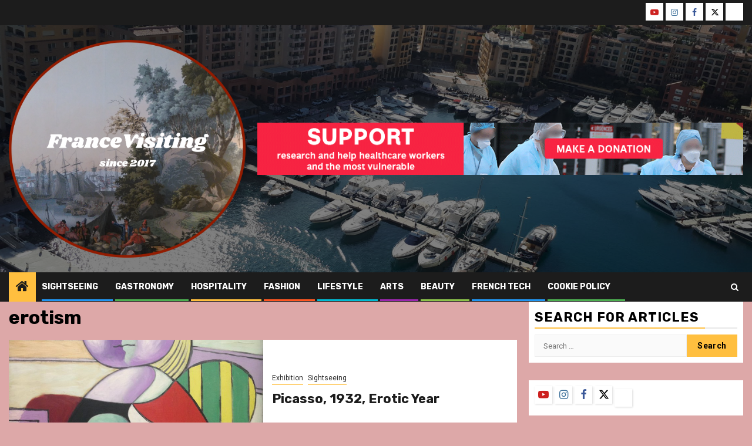

--- FILE ---
content_type: text/html; charset=UTF-8
request_url: https://francevisiting.com/index.php/tag/erotism/
body_size: 22915
content:
    <!doctype html>
<html lang="en-US">
    <head>
        <meta charset="UTF-8">
        <meta name="viewport" content="width=device-width, initial-scale=1">
        <link rel="profile" href="http://gmpg.org/xfn/11">

        <title>erotism &#8211; FranceVisiting.com</title>
<style>
#wpadminbar #wp-admin-bar-wccp_free_top_button .ab-icon:before {
	content: "\f160";
	color: #02CA02;
	top: 3px;
}
#wpadminbar #wp-admin-bar-wccp_free_top_button .ab-icon {
	transform: rotate(45deg);
}
</style>
<meta name='robots' content='max-image-preview:large' />
<link rel='dns-prefetch' href='//fonts.googleapis.com' />
<link rel="alternate" type="application/rss+xml" title="FranceVisiting.com &raquo; Feed" href="https://francevisiting.com/index.php/feed/" />
<link rel="alternate" type="application/rss+xml" title="FranceVisiting.com &raquo; Comments Feed" href="https://francevisiting.com/index.php/comments/feed/" />
<link rel="alternate" type="application/rss+xml" title="FranceVisiting.com &raquo; erotism Tag Feed" href="https://francevisiting.com/index.php/tag/erotism/feed/" />
		<!-- This site uses the Google Analytics by MonsterInsights plugin v9.11.1 - Using Analytics tracking - https://www.monsterinsights.com/ -->
							<script src="//www.googletagmanager.com/gtag/js?id=G-Q6TNQD4Y0F"  data-cfasync="false" data-wpfc-render="false" type="text/javascript" async></script>
			<script data-cfasync="false" data-wpfc-render="false" type="text/javascript">
				var mi_version = '9.11.1';
				var mi_track_user = true;
				var mi_no_track_reason = '';
								var MonsterInsightsDefaultLocations = {"page_location":"https:\/\/francevisiting.com\/tag\/erotism\/"};
								if ( typeof MonsterInsightsPrivacyGuardFilter === 'function' ) {
					var MonsterInsightsLocations = (typeof MonsterInsightsExcludeQuery === 'object') ? MonsterInsightsPrivacyGuardFilter( MonsterInsightsExcludeQuery ) : MonsterInsightsPrivacyGuardFilter( MonsterInsightsDefaultLocations );
				} else {
					var MonsterInsightsLocations = (typeof MonsterInsightsExcludeQuery === 'object') ? MonsterInsightsExcludeQuery : MonsterInsightsDefaultLocations;
				}

								var disableStrs = [
										'ga-disable-G-Q6TNQD4Y0F',
									];

				/* Function to detect opted out users */
				function __gtagTrackerIsOptedOut() {
					for (var index = 0; index < disableStrs.length; index++) {
						if (document.cookie.indexOf(disableStrs[index] + '=true') > -1) {
							return true;
						}
					}

					return false;
				}

				/* Disable tracking if the opt-out cookie exists. */
				if (__gtagTrackerIsOptedOut()) {
					for (var index = 0; index < disableStrs.length; index++) {
						window[disableStrs[index]] = true;
					}
				}

				/* Opt-out function */
				function __gtagTrackerOptout() {
					for (var index = 0; index < disableStrs.length; index++) {
						document.cookie = disableStrs[index] + '=true; expires=Thu, 31 Dec 2099 23:59:59 UTC; path=/';
						window[disableStrs[index]] = true;
					}
				}

				if ('undefined' === typeof gaOptout) {
					function gaOptout() {
						__gtagTrackerOptout();
					}
				}
								window.dataLayer = window.dataLayer || [];

				window.MonsterInsightsDualTracker = {
					helpers: {},
					trackers: {},
				};
				if (mi_track_user) {
					function __gtagDataLayer() {
						dataLayer.push(arguments);
					}

					function __gtagTracker(type, name, parameters) {
						if (!parameters) {
							parameters = {};
						}

						if (parameters.send_to) {
							__gtagDataLayer.apply(null, arguments);
							return;
						}

						if (type === 'event') {
														parameters.send_to = monsterinsights_frontend.v4_id;
							var hookName = name;
							if (typeof parameters['event_category'] !== 'undefined') {
								hookName = parameters['event_category'] + ':' + name;
							}

							if (typeof MonsterInsightsDualTracker.trackers[hookName] !== 'undefined') {
								MonsterInsightsDualTracker.trackers[hookName](parameters);
							} else {
								__gtagDataLayer('event', name, parameters);
							}
							
						} else {
							__gtagDataLayer.apply(null, arguments);
						}
					}

					__gtagTracker('js', new Date());
					__gtagTracker('set', {
						'developer_id.dZGIzZG': true,
											});
					if ( MonsterInsightsLocations.page_location ) {
						__gtagTracker('set', MonsterInsightsLocations);
					}
										__gtagTracker('config', 'G-Q6TNQD4Y0F', {"forceSSL":"true","anonymize_ip":"true"} );
										window.gtag = __gtagTracker;										(function () {
						/* https://developers.google.com/analytics/devguides/collection/analyticsjs/ */
						/* ga and __gaTracker compatibility shim. */
						var noopfn = function () {
							return null;
						};
						var newtracker = function () {
							return new Tracker();
						};
						var Tracker = function () {
							return null;
						};
						var p = Tracker.prototype;
						p.get = noopfn;
						p.set = noopfn;
						p.send = function () {
							var args = Array.prototype.slice.call(arguments);
							args.unshift('send');
							__gaTracker.apply(null, args);
						};
						var __gaTracker = function () {
							var len = arguments.length;
							if (len === 0) {
								return;
							}
							var f = arguments[len - 1];
							if (typeof f !== 'object' || f === null || typeof f.hitCallback !== 'function') {
								if ('send' === arguments[0]) {
									var hitConverted, hitObject = false, action;
									if ('event' === arguments[1]) {
										if ('undefined' !== typeof arguments[3]) {
											hitObject = {
												'eventAction': arguments[3],
												'eventCategory': arguments[2],
												'eventLabel': arguments[4],
												'value': arguments[5] ? arguments[5] : 1,
											}
										}
									}
									if ('pageview' === arguments[1]) {
										if ('undefined' !== typeof arguments[2]) {
											hitObject = {
												'eventAction': 'page_view',
												'page_path': arguments[2],
											}
										}
									}
									if (typeof arguments[2] === 'object') {
										hitObject = arguments[2];
									}
									if (typeof arguments[5] === 'object') {
										Object.assign(hitObject, arguments[5]);
									}
									if ('undefined' !== typeof arguments[1].hitType) {
										hitObject = arguments[1];
										if ('pageview' === hitObject.hitType) {
											hitObject.eventAction = 'page_view';
										}
									}
									if (hitObject) {
										action = 'timing' === arguments[1].hitType ? 'timing_complete' : hitObject.eventAction;
										hitConverted = mapArgs(hitObject);
										__gtagTracker('event', action, hitConverted);
									}
								}
								return;
							}

							function mapArgs(args) {
								var arg, hit = {};
								var gaMap = {
									'eventCategory': 'event_category',
									'eventAction': 'event_action',
									'eventLabel': 'event_label',
									'eventValue': 'event_value',
									'nonInteraction': 'non_interaction',
									'timingCategory': 'event_category',
									'timingVar': 'name',
									'timingValue': 'value',
									'timingLabel': 'event_label',
									'page': 'page_path',
									'location': 'page_location',
									'title': 'page_title',
									'referrer' : 'page_referrer',
								};
								for (arg in args) {
																		if (!(!args.hasOwnProperty(arg) || !gaMap.hasOwnProperty(arg))) {
										hit[gaMap[arg]] = args[arg];
									} else {
										hit[arg] = args[arg];
									}
								}
								return hit;
							}

							try {
								f.hitCallback();
							} catch (ex) {
							}
						};
						__gaTracker.create = newtracker;
						__gaTracker.getByName = newtracker;
						__gaTracker.getAll = function () {
							return [];
						};
						__gaTracker.remove = noopfn;
						__gaTracker.loaded = true;
						window['__gaTracker'] = __gaTracker;
					})();
									} else {
										console.log("");
					(function () {
						function __gtagTracker() {
							return null;
						}

						window['__gtagTracker'] = __gtagTracker;
						window['gtag'] = __gtagTracker;
					})();
									}
			</script>
							<!-- / Google Analytics by MonsterInsights -->
		<style id='wp-img-auto-sizes-contain-inline-css' type='text/css'>
img:is([sizes=auto i],[sizes^="auto," i]){contain-intrinsic-size:3000px 1500px}
/*# sourceURL=wp-img-auto-sizes-contain-inline-css */
</style>
<style id='wp-emoji-styles-inline-css' type='text/css'>

	img.wp-smiley, img.emoji {
		display: inline !important;
		border: none !important;
		box-shadow: none !important;
		height: 1em !important;
		width: 1em !important;
		margin: 0 0.07em !important;
		vertical-align: -0.1em !important;
		background: none !important;
		padding: 0 !important;
	}
/*# sourceURL=wp-emoji-styles-inline-css */
</style>
<style id='wp-block-library-inline-css' type='text/css'>
:root{--wp-block-synced-color:#7a00df;--wp-block-synced-color--rgb:122,0,223;--wp-bound-block-color:var(--wp-block-synced-color);--wp-editor-canvas-background:#ddd;--wp-admin-theme-color:#007cba;--wp-admin-theme-color--rgb:0,124,186;--wp-admin-theme-color-darker-10:#006ba1;--wp-admin-theme-color-darker-10--rgb:0,107,160.5;--wp-admin-theme-color-darker-20:#005a87;--wp-admin-theme-color-darker-20--rgb:0,90,135;--wp-admin-border-width-focus:2px}@media (min-resolution:192dpi){:root{--wp-admin-border-width-focus:1.5px}}.wp-element-button{cursor:pointer}:root .has-very-light-gray-background-color{background-color:#eee}:root .has-very-dark-gray-background-color{background-color:#313131}:root .has-very-light-gray-color{color:#eee}:root .has-very-dark-gray-color{color:#313131}:root .has-vivid-green-cyan-to-vivid-cyan-blue-gradient-background{background:linear-gradient(135deg,#00d084,#0693e3)}:root .has-purple-crush-gradient-background{background:linear-gradient(135deg,#34e2e4,#4721fb 50%,#ab1dfe)}:root .has-hazy-dawn-gradient-background{background:linear-gradient(135deg,#faaca8,#dad0ec)}:root .has-subdued-olive-gradient-background{background:linear-gradient(135deg,#fafae1,#67a671)}:root .has-atomic-cream-gradient-background{background:linear-gradient(135deg,#fdd79a,#004a59)}:root .has-nightshade-gradient-background{background:linear-gradient(135deg,#330968,#31cdcf)}:root .has-midnight-gradient-background{background:linear-gradient(135deg,#020381,#2874fc)}:root{--wp--preset--font-size--normal:16px;--wp--preset--font-size--huge:42px}.has-regular-font-size{font-size:1em}.has-larger-font-size{font-size:2.625em}.has-normal-font-size{font-size:var(--wp--preset--font-size--normal)}.has-huge-font-size{font-size:var(--wp--preset--font-size--huge)}.has-text-align-center{text-align:center}.has-text-align-left{text-align:left}.has-text-align-right{text-align:right}.has-fit-text{white-space:nowrap!important}#end-resizable-editor-section{display:none}.aligncenter{clear:both}.items-justified-left{justify-content:flex-start}.items-justified-center{justify-content:center}.items-justified-right{justify-content:flex-end}.items-justified-space-between{justify-content:space-between}.screen-reader-text{border:0;clip-path:inset(50%);height:1px;margin:-1px;overflow:hidden;padding:0;position:absolute;width:1px;word-wrap:normal!important}.screen-reader-text:focus{background-color:#ddd;clip-path:none;color:#444;display:block;font-size:1em;height:auto;left:5px;line-height:normal;padding:15px 23px 14px;text-decoration:none;top:5px;width:auto;z-index:100000}html :where(.has-border-color){border-style:solid}html :where([style*=border-top-color]){border-top-style:solid}html :where([style*=border-right-color]){border-right-style:solid}html :where([style*=border-bottom-color]){border-bottom-style:solid}html :where([style*=border-left-color]){border-left-style:solid}html :where([style*=border-width]){border-style:solid}html :where([style*=border-top-width]){border-top-style:solid}html :where([style*=border-right-width]){border-right-style:solid}html :where([style*=border-bottom-width]){border-bottom-style:solid}html :where([style*=border-left-width]){border-left-style:solid}html :where(img[class*=wp-image-]){height:auto;max-width:100%}:where(figure){margin:0 0 1em}html :where(.is-position-sticky){--wp-admin--admin-bar--position-offset:var(--wp-admin--admin-bar--height,0px)}@media screen and (max-width:600px){html :where(.is-position-sticky){--wp-admin--admin-bar--position-offset:0px}}

/*# sourceURL=wp-block-library-inline-css */
</style><style id='global-styles-inline-css' type='text/css'>
:root{--wp--preset--aspect-ratio--square: 1;--wp--preset--aspect-ratio--4-3: 4/3;--wp--preset--aspect-ratio--3-4: 3/4;--wp--preset--aspect-ratio--3-2: 3/2;--wp--preset--aspect-ratio--2-3: 2/3;--wp--preset--aspect-ratio--16-9: 16/9;--wp--preset--aspect-ratio--9-16: 9/16;--wp--preset--color--black: #000000;--wp--preset--color--cyan-bluish-gray: #abb8c3;--wp--preset--color--white: #ffffff;--wp--preset--color--pale-pink: #f78da7;--wp--preset--color--vivid-red: #cf2e2e;--wp--preset--color--luminous-vivid-orange: #ff6900;--wp--preset--color--luminous-vivid-amber: #fcb900;--wp--preset--color--light-green-cyan: #7bdcb5;--wp--preset--color--vivid-green-cyan: #00d084;--wp--preset--color--pale-cyan-blue: #8ed1fc;--wp--preset--color--vivid-cyan-blue: #0693e3;--wp--preset--color--vivid-purple: #9b51e0;--wp--preset--gradient--vivid-cyan-blue-to-vivid-purple: linear-gradient(135deg,rgb(6,147,227) 0%,rgb(155,81,224) 100%);--wp--preset--gradient--light-green-cyan-to-vivid-green-cyan: linear-gradient(135deg,rgb(122,220,180) 0%,rgb(0,208,130) 100%);--wp--preset--gradient--luminous-vivid-amber-to-luminous-vivid-orange: linear-gradient(135deg,rgb(252,185,0) 0%,rgb(255,105,0) 100%);--wp--preset--gradient--luminous-vivid-orange-to-vivid-red: linear-gradient(135deg,rgb(255,105,0) 0%,rgb(207,46,46) 100%);--wp--preset--gradient--very-light-gray-to-cyan-bluish-gray: linear-gradient(135deg,rgb(238,238,238) 0%,rgb(169,184,195) 100%);--wp--preset--gradient--cool-to-warm-spectrum: linear-gradient(135deg,rgb(74,234,220) 0%,rgb(151,120,209) 20%,rgb(207,42,186) 40%,rgb(238,44,130) 60%,rgb(251,105,98) 80%,rgb(254,248,76) 100%);--wp--preset--gradient--blush-light-purple: linear-gradient(135deg,rgb(255,206,236) 0%,rgb(152,150,240) 100%);--wp--preset--gradient--blush-bordeaux: linear-gradient(135deg,rgb(254,205,165) 0%,rgb(254,45,45) 50%,rgb(107,0,62) 100%);--wp--preset--gradient--luminous-dusk: linear-gradient(135deg,rgb(255,203,112) 0%,rgb(199,81,192) 50%,rgb(65,88,208) 100%);--wp--preset--gradient--pale-ocean: linear-gradient(135deg,rgb(255,245,203) 0%,rgb(182,227,212) 50%,rgb(51,167,181) 100%);--wp--preset--gradient--electric-grass: linear-gradient(135deg,rgb(202,248,128) 0%,rgb(113,206,126) 100%);--wp--preset--gradient--midnight: linear-gradient(135deg,rgb(2,3,129) 0%,rgb(40,116,252) 100%);--wp--preset--font-size--small: 13px;--wp--preset--font-size--medium: 20px;--wp--preset--font-size--large: 36px;--wp--preset--font-size--x-large: 42px;--wp--preset--spacing--20: 0.44rem;--wp--preset--spacing--30: 0.67rem;--wp--preset--spacing--40: 1rem;--wp--preset--spacing--50: 1.5rem;--wp--preset--spacing--60: 2.25rem;--wp--preset--spacing--70: 3.38rem;--wp--preset--spacing--80: 5.06rem;--wp--preset--shadow--natural: 6px 6px 9px rgba(0, 0, 0, 0.2);--wp--preset--shadow--deep: 12px 12px 50px rgba(0, 0, 0, 0.4);--wp--preset--shadow--sharp: 6px 6px 0px rgba(0, 0, 0, 0.2);--wp--preset--shadow--outlined: 6px 6px 0px -3px rgb(255, 255, 255), 6px 6px rgb(0, 0, 0);--wp--preset--shadow--crisp: 6px 6px 0px rgb(0, 0, 0);}:root { --wp--style--global--content-size: 850px;--wp--style--global--wide-size: 1270px; }:where(body) { margin: 0; }.wp-site-blocks > .alignleft { float: left; margin-right: 2em; }.wp-site-blocks > .alignright { float: right; margin-left: 2em; }.wp-site-blocks > .aligncenter { justify-content: center; margin-left: auto; margin-right: auto; }:where(.wp-site-blocks) > * { margin-block-start: 24px; margin-block-end: 0; }:where(.wp-site-blocks) > :first-child { margin-block-start: 0; }:where(.wp-site-blocks) > :last-child { margin-block-end: 0; }:root { --wp--style--block-gap: 24px; }:root :where(.is-layout-flow) > :first-child{margin-block-start: 0;}:root :where(.is-layout-flow) > :last-child{margin-block-end: 0;}:root :where(.is-layout-flow) > *{margin-block-start: 24px;margin-block-end: 0;}:root :where(.is-layout-constrained) > :first-child{margin-block-start: 0;}:root :where(.is-layout-constrained) > :last-child{margin-block-end: 0;}:root :where(.is-layout-constrained) > *{margin-block-start: 24px;margin-block-end: 0;}:root :where(.is-layout-flex){gap: 24px;}:root :where(.is-layout-grid){gap: 24px;}.is-layout-flow > .alignleft{float: left;margin-inline-start: 0;margin-inline-end: 2em;}.is-layout-flow > .alignright{float: right;margin-inline-start: 2em;margin-inline-end: 0;}.is-layout-flow > .aligncenter{margin-left: auto !important;margin-right: auto !important;}.is-layout-constrained > .alignleft{float: left;margin-inline-start: 0;margin-inline-end: 2em;}.is-layout-constrained > .alignright{float: right;margin-inline-start: 2em;margin-inline-end: 0;}.is-layout-constrained > .aligncenter{margin-left: auto !important;margin-right: auto !important;}.is-layout-constrained > :where(:not(.alignleft):not(.alignright):not(.alignfull)){max-width: var(--wp--style--global--content-size);margin-left: auto !important;margin-right: auto !important;}.is-layout-constrained > .alignwide{max-width: var(--wp--style--global--wide-size);}body .is-layout-flex{display: flex;}.is-layout-flex{flex-wrap: wrap;align-items: center;}.is-layout-flex > :is(*, div){margin: 0;}body .is-layout-grid{display: grid;}.is-layout-grid > :is(*, div){margin: 0;}body{padding-top: 0px;padding-right: 0px;padding-bottom: 0px;padding-left: 0px;}a:where(:not(.wp-element-button)){text-decoration: none;}:root :where(.wp-element-button, .wp-block-button__link){background-color: #32373c;border-radius: 0;border-width: 0;color: #fff;font-family: inherit;font-size: inherit;font-style: inherit;font-weight: inherit;letter-spacing: inherit;line-height: inherit;padding-top: calc(0.667em + 2px);padding-right: calc(1.333em + 2px);padding-bottom: calc(0.667em + 2px);padding-left: calc(1.333em + 2px);text-decoration: none;text-transform: inherit;}.has-black-color{color: var(--wp--preset--color--black) !important;}.has-cyan-bluish-gray-color{color: var(--wp--preset--color--cyan-bluish-gray) !important;}.has-white-color{color: var(--wp--preset--color--white) !important;}.has-pale-pink-color{color: var(--wp--preset--color--pale-pink) !important;}.has-vivid-red-color{color: var(--wp--preset--color--vivid-red) !important;}.has-luminous-vivid-orange-color{color: var(--wp--preset--color--luminous-vivid-orange) !important;}.has-luminous-vivid-amber-color{color: var(--wp--preset--color--luminous-vivid-amber) !important;}.has-light-green-cyan-color{color: var(--wp--preset--color--light-green-cyan) !important;}.has-vivid-green-cyan-color{color: var(--wp--preset--color--vivid-green-cyan) !important;}.has-pale-cyan-blue-color{color: var(--wp--preset--color--pale-cyan-blue) !important;}.has-vivid-cyan-blue-color{color: var(--wp--preset--color--vivid-cyan-blue) !important;}.has-vivid-purple-color{color: var(--wp--preset--color--vivid-purple) !important;}.has-black-background-color{background-color: var(--wp--preset--color--black) !important;}.has-cyan-bluish-gray-background-color{background-color: var(--wp--preset--color--cyan-bluish-gray) !important;}.has-white-background-color{background-color: var(--wp--preset--color--white) !important;}.has-pale-pink-background-color{background-color: var(--wp--preset--color--pale-pink) !important;}.has-vivid-red-background-color{background-color: var(--wp--preset--color--vivid-red) !important;}.has-luminous-vivid-orange-background-color{background-color: var(--wp--preset--color--luminous-vivid-orange) !important;}.has-luminous-vivid-amber-background-color{background-color: var(--wp--preset--color--luminous-vivid-amber) !important;}.has-light-green-cyan-background-color{background-color: var(--wp--preset--color--light-green-cyan) !important;}.has-vivid-green-cyan-background-color{background-color: var(--wp--preset--color--vivid-green-cyan) !important;}.has-pale-cyan-blue-background-color{background-color: var(--wp--preset--color--pale-cyan-blue) !important;}.has-vivid-cyan-blue-background-color{background-color: var(--wp--preset--color--vivid-cyan-blue) !important;}.has-vivid-purple-background-color{background-color: var(--wp--preset--color--vivid-purple) !important;}.has-black-border-color{border-color: var(--wp--preset--color--black) !important;}.has-cyan-bluish-gray-border-color{border-color: var(--wp--preset--color--cyan-bluish-gray) !important;}.has-white-border-color{border-color: var(--wp--preset--color--white) !important;}.has-pale-pink-border-color{border-color: var(--wp--preset--color--pale-pink) !important;}.has-vivid-red-border-color{border-color: var(--wp--preset--color--vivid-red) !important;}.has-luminous-vivid-orange-border-color{border-color: var(--wp--preset--color--luminous-vivid-orange) !important;}.has-luminous-vivid-amber-border-color{border-color: var(--wp--preset--color--luminous-vivid-amber) !important;}.has-light-green-cyan-border-color{border-color: var(--wp--preset--color--light-green-cyan) !important;}.has-vivid-green-cyan-border-color{border-color: var(--wp--preset--color--vivid-green-cyan) !important;}.has-pale-cyan-blue-border-color{border-color: var(--wp--preset--color--pale-cyan-blue) !important;}.has-vivid-cyan-blue-border-color{border-color: var(--wp--preset--color--vivid-cyan-blue) !important;}.has-vivid-purple-border-color{border-color: var(--wp--preset--color--vivid-purple) !important;}.has-vivid-cyan-blue-to-vivid-purple-gradient-background{background: var(--wp--preset--gradient--vivid-cyan-blue-to-vivid-purple) !important;}.has-light-green-cyan-to-vivid-green-cyan-gradient-background{background: var(--wp--preset--gradient--light-green-cyan-to-vivid-green-cyan) !important;}.has-luminous-vivid-amber-to-luminous-vivid-orange-gradient-background{background: var(--wp--preset--gradient--luminous-vivid-amber-to-luminous-vivid-orange) !important;}.has-luminous-vivid-orange-to-vivid-red-gradient-background{background: var(--wp--preset--gradient--luminous-vivid-orange-to-vivid-red) !important;}.has-very-light-gray-to-cyan-bluish-gray-gradient-background{background: var(--wp--preset--gradient--very-light-gray-to-cyan-bluish-gray) !important;}.has-cool-to-warm-spectrum-gradient-background{background: var(--wp--preset--gradient--cool-to-warm-spectrum) !important;}.has-blush-light-purple-gradient-background{background: var(--wp--preset--gradient--blush-light-purple) !important;}.has-blush-bordeaux-gradient-background{background: var(--wp--preset--gradient--blush-bordeaux) !important;}.has-luminous-dusk-gradient-background{background: var(--wp--preset--gradient--luminous-dusk) !important;}.has-pale-ocean-gradient-background{background: var(--wp--preset--gradient--pale-ocean) !important;}.has-electric-grass-gradient-background{background: var(--wp--preset--gradient--electric-grass) !important;}.has-midnight-gradient-background{background: var(--wp--preset--gradient--midnight) !important;}.has-small-font-size{font-size: var(--wp--preset--font-size--small) !important;}.has-medium-font-size{font-size: var(--wp--preset--font-size--medium) !important;}.has-large-font-size{font-size: var(--wp--preset--font-size--large) !important;}.has-x-large-font-size{font-size: var(--wp--preset--font-size--x-large) !important;}
/*# sourceURL=global-styles-inline-css */
</style>

<link rel='stylesheet' id='email-subscribers-css' href='https://francevisiting.com/wp-content/plugins/email-subscribers/lite/public/css/email-subscribers-public.css?ver=5.9.15' type='text/css' media='all' />
<link rel='stylesheet' id='aft-icons-css' href='https://francevisiting.com/wp-content/themes/newsphere/assets/icons/style.css?ver=6.9' type='text/css' media='all' />
<link rel='stylesheet' id='bootstrap-css' href='https://francevisiting.com/wp-content/themes/newsphere/assets/bootstrap/css/bootstrap.min.css?ver=6.9' type='text/css' media='all' />
<link rel='stylesheet' id='swiper-slider-css' href='https://francevisiting.com/wp-content/themes/newsphere/assets/swiper/css/swiper-bundle-new.min.css?ver=6.9' type='text/css' media='all' />
<link rel='stylesheet' id='sidr-css' href='https://francevisiting.com/wp-content/themes/newsphere/assets/sidr/css/sidr.bare.css?ver=6.9' type='text/css' media='all' />
<link rel='stylesheet' id='magnific-popup-css' href='https://francevisiting.com/wp-content/themes/newsphere/assets/magnific-popup/magnific-popup.css?ver=6.9' type='text/css' media='all' />
<link rel='stylesheet' id='newsphere-google-fonts-css' href='https://fonts.googleapis.com/css?family=Roboto:400,500,700|Rubik:400,500,700&#038;subset=latin,latin-ext' type='text/css' media='all' />
<link rel='stylesheet' id='newsphere-style-css' href='https://francevisiting.com/wp-content/themes/newsphere/style.css?ver=4.4.9.1' type='text/css' media='all' />
<script type="text/javascript" src="https://francevisiting.com/wp-content/plugins/google-analytics-for-wordpress/assets/js/frontend-gtag.min.js?ver=9.11.1" id="monsterinsights-frontend-script-js" async="async" data-wp-strategy="async"></script>
<script data-cfasync="false" data-wpfc-render="false" type="text/javascript" id='monsterinsights-frontend-script-js-extra'>/* <![CDATA[ */
var monsterinsights_frontend = {"js_events_tracking":"true","download_extensions":"doc,pdf,ppt,zip,xls,docx,pptx,xlsx","inbound_paths":"[]","home_url":"https:\/\/francevisiting.com","hash_tracking":"false","v4_id":"G-Q6TNQD4Y0F"};/* ]]> */
</script>
<script type="text/javascript" src="https://francevisiting.com/wp-includes/js/jquery/jquery.min.js?ver=3.7.1" id="jquery-core-js"></script>
<script type="text/javascript" src="https://francevisiting.com/wp-includes/js/jquery/jquery-migrate.min.js?ver=3.4.1" id="jquery-migrate-js"></script>
<link rel="https://api.w.org/" href="https://francevisiting.com/index.php/wp-json/" /><link rel="alternate" title="JSON" type="application/json" href="https://francevisiting.com/index.php/wp-json/wp/v2/tags/160" /><link rel="EditURI" type="application/rsd+xml" title="RSD" href="https://francevisiting.com/xmlrpc.php?rsd" />
<meta name="generator" content="WordPress 6.9" />
<script id="wpcp_disable_selection" type="text/javascript">
var image_save_msg='You are not allowed to save images!';
	var no_menu_msg='Context Menu disabled!';
	var smessage = "Content is protected !!";

function disableEnterKey(e)
{
	var elemtype = e.target.tagName;
	
	elemtype = elemtype.toUpperCase();
	
	if (elemtype == "TEXT" || elemtype == "TEXTAREA" || elemtype == "INPUT" || elemtype == "PASSWORD" || elemtype == "SELECT" || elemtype == "OPTION" || elemtype == "EMBED")
	{
		elemtype = 'TEXT';
	}
	
	if (e.ctrlKey){
     var key;
     if(window.event)
          key = window.event.keyCode;     //IE
     else
          key = e.which;     //firefox (97)
    //if (key != 17) alert(key);
     if (elemtype!= 'TEXT' && (key == 97 || key == 65 || key == 67 || key == 99 || key == 88 || key == 120 || key == 26 || key == 85  || key == 86 || key == 83 || key == 43 || key == 73))
     {
		if(wccp_free_iscontenteditable(e)) return true;
		show_wpcp_message('You are not allowed to copy content or view source');
		return false;
     }else
     	return true;
     }
}


/*For contenteditable tags*/
function wccp_free_iscontenteditable(e)
{
	var e = e || window.event; // also there is no e.target property in IE. instead IE uses window.event.srcElement
  	
	var target = e.target || e.srcElement;

	var elemtype = e.target.nodeName;
	
	elemtype = elemtype.toUpperCase();
	
	var iscontenteditable = "false";
		
	if(typeof target.getAttribute!="undefined" ) iscontenteditable = target.getAttribute("contenteditable"); // Return true or false as string
	
	var iscontenteditable2 = false;
	
	if(typeof target.isContentEditable!="undefined" ) iscontenteditable2 = target.isContentEditable; // Return true or false as boolean

	if(target.parentElement.isContentEditable) iscontenteditable2 = true;
	
	if (iscontenteditable == "true" || iscontenteditable2 == true)
	{
		if(typeof target.style!="undefined" ) target.style.cursor = "text";
		
		return true;
	}
}

////////////////////////////////////
function disable_copy(e)
{	
	var e = e || window.event; // also there is no e.target property in IE. instead IE uses window.event.srcElement
	
	var elemtype = e.target.tagName;
	
	elemtype = elemtype.toUpperCase();
	
	if (elemtype == "TEXT" || elemtype == "TEXTAREA" || elemtype == "INPUT" || elemtype == "PASSWORD" || elemtype == "SELECT" || elemtype == "OPTION" || elemtype == "EMBED")
	{
		elemtype = 'TEXT';
	}
	
	if(wccp_free_iscontenteditable(e)) return true;
	
	var isSafari = /Safari/.test(navigator.userAgent) && /Apple Computer/.test(navigator.vendor);
	
	var checker_IMG = '';
	if (elemtype == "IMG" && checker_IMG == 'checked' && e.detail >= 2) {show_wpcp_message(alertMsg_IMG);return false;}
	if (elemtype != "TEXT")
	{
		if (smessage !== "" && e.detail == 2)
			show_wpcp_message(smessage);
		
		if (isSafari)
			return true;
		else
			return false;
	}	
}

//////////////////////////////////////////
function disable_copy_ie()
{
	var e = e || window.event;
	var elemtype = window.event.srcElement.nodeName;
	elemtype = elemtype.toUpperCase();
	if(wccp_free_iscontenteditable(e)) return true;
	if (elemtype == "IMG") {show_wpcp_message(alertMsg_IMG);return false;}
	if (elemtype != "TEXT" && elemtype != "TEXTAREA" && elemtype != "INPUT" && elemtype != "PASSWORD" && elemtype != "SELECT" && elemtype != "OPTION" && elemtype != "EMBED")
	{
		return false;
	}
}	
function reEnable()
{
	return true;
}
document.onkeydown = disableEnterKey;
document.onselectstart = disable_copy_ie;
if(navigator.userAgent.indexOf('MSIE')==-1)
{
	document.onmousedown = disable_copy;
	document.onclick = reEnable;
}
function disableSelection(target)
{
    //For IE This code will work
    if (typeof target.onselectstart!="undefined")
    target.onselectstart = disable_copy_ie;
    
    //For Firefox This code will work
    else if (typeof target.style.MozUserSelect!="undefined")
    {target.style.MozUserSelect="none";}
    
    //All other  (ie: Opera) This code will work
    else
    target.onmousedown=function(){return false}
    target.style.cursor = "default";
}
//Calling the JS function directly just after body load
window.onload = function(){disableSelection(document.body);};

//////////////////special for safari Start////////////////
var onlongtouch;
var timer;
var touchduration = 1000; //length of time we want the user to touch before we do something

var elemtype = "";
function touchstart(e) {
	var e = e || window.event;
  // also there is no e.target property in IE.
  // instead IE uses window.event.srcElement
  	var target = e.target || e.srcElement;
	
	elemtype = window.event.srcElement.nodeName;
	
	elemtype = elemtype.toUpperCase();
	
	if(!wccp_pro_is_passive()) e.preventDefault();
	if (!timer) {
		timer = setTimeout(onlongtouch, touchduration);
	}
}

function touchend() {
    //stops short touches from firing the event
    if (timer) {
        clearTimeout(timer);
        timer = null;
    }
	onlongtouch();
}

onlongtouch = function(e) { //this will clear the current selection if anything selected
	
	if (elemtype != "TEXT" && elemtype != "TEXTAREA" && elemtype != "INPUT" && elemtype != "PASSWORD" && elemtype != "SELECT" && elemtype != "EMBED" && elemtype != "OPTION")	
	{
		if (window.getSelection) {
			if (window.getSelection().empty) {  // Chrome
			window.getSelection().empty();
			} else if (window.getSelection().removeAllRanges) {  // Firefox
			window.getSelection().removeAllRanges();
			}
		} else if (document.selection) {  // IE?
			document.selection.empty();
		}
		return false;
	}
};

document.addEventListener("DOMContentLoaded", function(event) { 
    window.addEventListener("touchstart", touchstart, false);
    window.addEventListener("touchend", touchend, false);
});

function wccp_pro_is_passive() {

  var cold = false,
  hike = function() {};

  try {
	  const object1 = {};
  var aid = Object.defineProperty(object1, 'passive', {
  get() {cold = true}
  });
  window.addEventListener('test', hike, aid);
  window.removeEventListener('test', hike, aid);
  } catch (e) {}

  return cold;
}
/*special for safari End*/
</script>
<script id="wpcp_disable_Right_Click" type="text/javascript">
document.ondragstart = function() { return false;}
	function nocontext(e) {
	   return false;
	}
	document.oncontextmenu = nocontext;
</script>
<style>
.unselectable
{
-moz-user-select:none;
-webkit-user-select:none;
cursor: default;
}
html
{
-webkit-touch-callout: none;
-webkit-user-select: none;
-khtml-user-select: none;
-moz-user-select: none;
-ms-user-select: none;
user-select: none;
-webkit-tap-highlight-color: rgba(0,0,0,0);
}
</style>
<script id="wpcp_css_disable_selection" type="text/javascript">
var e = document.getElementsByTagName('body')[0];
if(e)
{
	e.setAttribute('unselectable',"on");
}
</script>
        <style type="text/css">
                        .site-title,
            .site-description {
                position: absolute;
                clip: rect(1px, 1px, 1px, 1px);
                display: none;
            }

            
                        body.aft-light-mode .aft-blocks.banner-carousel-1-wrap ,
            body.aft-dark-mode .aft-blocks.banner-carousel-1-wrap ,
            body.aft-default-mode .aft-blocks.banner-carousel-1-wrap {
                background-image: url( https://francevisiting.com/wp-content/uploads/2019/05/cropped-20190308_163819-e1556725651289-1.jpg);

            }

            
            .elementor-default .elementor-section.elementor-section-full_width > .elementor-container,
            .elementor-default .elementor-section.elementor-section-boxed > .elementor-container,
            .elementor-page .elementor-section.elementor-section-full_width > .elementor-container,
            .elementor-page .elementor-section.elementor-section-boxed > .elementor-container{
                max-width: 1300px;
            }

            .container-wrapper .elementor {
                max-width: 100%;
            }

            .align-content-left .elementor-section-stretched,
            .align-content-right .elementor-section-stretched {
                max-width: 100%;
                left: 0 !important;
            }
        

        </style>
        <style type="text/css" id="custom-background-css">
body.custom-background { background-color: #dda8a8; }
</style>
	<link rel="icon" href="https://francevisiting.com/wp-content/uploads/2019/05/cropped-loooooogggoo-fv-1-32x32.png" sizes="32x32" />
<link rel="icon" href="https://francevisiting.com/wp-content/uploads/2019/05/cropped-loooooogggoo-fv-1-192x192.png" sizes="192x192" />
<link rel="apple-touch-icon" href="https://francevisiting.com/wp-content/uploads/2019/05/cropped-loooooogggoo-fv-1-180x180.png" />
<meta name="msapplication-TileImage" content="https://francevisiting.com/wp-content/uploads/2019/05/cropped-loooooogggoo-fv-1-270x270.png" />
    <link rel='stylesheet' id='mediaelement-css' href='https://francevisiting.com/wp-includes/js/mediaelement/mediaelementplayer-legacy.min.css?ver=4.2.17' type='text/css' media='all' />
<link rel='stylesheet' id='wp-mediaelement-css' href='https://francevisiting.com/wp-includes/js/mediaelement/wp-mediaelement.min.css?ver=6.9' type='text/css' media='all' />
</head>

<body class="archive tag tag-erotism tag-160 custom-background wp-custom-logo wp-embed-responsive wp-theme-newsphere unselectable hfeed aft-default-mode aft-sticky-sidebar aft-hide-comment-count-in-list aft-hide-minutes-read-in-list aft-hide-date-author-in-list default-content-layout align-content-left">
    

<div id="page" class="site">
    <a class="skip-link screen-reader-text" href="#content">Skip to content</a>


    <header id="masthead" class="header-style1 header-layout-1">

          <div class="top-header">
        <div class="container-wrapper">
            <div class="top-bar-flex">
                <div class="top-bar-left col-2">

                    
                    <div class="date-bar-left">
                                                    <span class="topbar-date">
                                                                            </span>

                                            </div>
                </div>

                <div class="top-bar-right col-2">
  						<span class="aft-small-social-menu">
  							
                                <div class="social-navigation"><ul id="social-menu" class="menu"><li id="menu-item-22" class="menu-item menu-item-type-custom menu-item-object-custom menu-item-22"><a href="https://www.youtube.com/channel/UC39-Ngqh0O7fqeF2y2xJD_Q"><span class="screen-reader-text">YouTube</span></a></li>
<li id="menu-item-25" class="menu-item menu-item-type-custom menu-item-object-custom menu-item-25"><a href="https://www.instagram.com/francevisiting"><span class="screen-reader-text">Instagram</span></a></li>
<li id="menu-item-3709" class="menu-item menu-item-type-custom menu-item-object-custom menu-item-3709"><a href="https://www.facebook.com/FranceVisiting/"><span class="screen-reader-text">Facebook</span></a></li>
<li id="menu-item-26" class="menu-item menu-item-type-custom menu-item-object-custom menu-item-26"><a href="http://www.twitter.com/francevisiting"><span class="screen-reader-text">Twitter</span></a></li>
<li id="menu-item-3710" class="menu-item menu-item-type-custom menu-item-object-custom menu-item-3710"><a href="mailto:info@francevisiting.com"><span class="screen-reader-text">Contact</span></a></li>
</ul></div>
                              						</span>
                </div>
            </div>
        </div>

    </div>
<div class="main-header data-bg" data-background="https://francevisiting.com/wp-content/uploads/2019/05/cropped-20190308_143641-1.jpg">
    <div class="container-wrapper">
        <div class="af-container-row af-flex-container">
            <div class="col-3 float-l pad">
                <div class="logo-brand">
                    <div class="site-branding">
                        <a href="https://francevisiting.com/" class="custom-logo-link" rel="home"><img width="2142" height="1972" src="https://francevisiting.com/wp-content/uploads/2019/05/cropped-loooooogggoo-fv.png" class="custom-logo" alt="FranceVisiting.com" decoding="async" fetchpriority="high" srcset="https://francevisiting.com/wp-content/uploads/2019/05/cropped-loooooogggoo-fv.png 2142w, https://francevisiting.com/wp-content/uploads/2019/05/cropped-loooooogggoo-fv-300x276.png 300w, https://francevisiting.com/wp-content/uploads/2019/05/cropped-loooooogggoo-fv-768x707.png 768w, https://francevisiting.com/wp-content/uploads/2019/05/cropped-loooooogggoo-fv-1024x943.png 1024w" sizes="(max-width: 2142px) 100vw, 2142px" /></a>                            <p class="site-title font-family-1">
                                <a href="https://francevisiting.com/"
                                   rel="home">FranceVisiting.com</a>
                            </p>
                        
                                                    <p class="site-description">The Best of France and nearby!</p>
                                            </div>
                </div>
            </div>
            <div class="col-66 float-l pad">
                            <div class="banner-promotions-wrapper">
                                    <div class="promotion-section">
                        <a href="https://dons.fondationdefrance.org/solidarite-avec-les-soignants-et-les-plus-fragiles/~mon-don?_cv=1" target="_blank">
                            <img width="930" height="100" src="https://francevisiting.com/wp-content/uploads/2020/03/fdf-banniere-urgence-covid19-930x100-1.gif" class="attachment-full size-full" alt="" decoding="async" />                        </a>
                    </div>
                                

            </div>
            <!-- Trending line END -->
                        </div>
        </div>
    </div>

</div>

      <div class="header-menu-part">
        <div id="main-navigation-bar" class="bottom-bar">
          <div class="navigation-section-wrapper">
            <div class="container-wrapper">
              <div class="header-middle-part">
                <div class="navigation-container">
                  <nav class="main-navigation clearfix">
                                          <span class="aft-home-icon">
                                                <a href="https://francevisiting.com" aria-label="Home">
                          <i class="fa fa-home" aria-hidden="true"></i>
                        </a>
                      </span>
                                        <div class="aft-dynamic-navigation-elements">
                      <button class="toggle-menu" aria-controls="primary-menu" aria-expanded="false">
                        <span class="screen-reader-text">
                          Primary Menu                        </span>
                        <i class="ham"></i>
                      </button>


                      <div class="menu main-menu menu-desktop show-menu-border"><ul id="primary-menu" class="menu"><li id="menu-item-222" class="menu-item menu-item-type-taxonomy menu-item-object-category menu-item-222"><a href="https://francevisiting.com/index.php/category/sightseeing/">Sightseeing</a></li>
<li id="menu-item-228" class="menu-item menu-item-type-taxonomy menu-item-object-category menu-item-228"><a href="https://francevisiting.com/index.php/category/gastronomy/">Gastronomy</a></li>
<li id="menu-item-229" class="menu-item menu-item-type-taxonomy menu-item-object-category menu-item-229"><a href="https://francevisiting.com/index.php/category/hospitality/">Hospitality</a></li>
<li id="menu-item-226" class="menu-item menu-item-type-taxonomy menu-item-object-category menu-item-226"><a href="https://francevisiting.com/index.php/category/fashion/">Fashion</a></li>
<li id="menu-item-238" class="menu-item menu-item-type-taxonomy menu-item-object-category menu-item-238"><a href="https://francevisiting.com/index.php/category/lifestyle/">Lifestyle</a></li>
<li id="menu-item-230" class="menu-item menu-item-type-taxonomy menu-item-object-category menu-item-230"><a href="https://francevisiting.com/index.php/category/art/">Arts</a></li>
<li id="menu-item-43762" class="menu-item menu-item-type-taxonomy menu-item-object-category menu-item-43762"><a href="https://francevisiting.com/index.php/category/beauty/">Beauty</a></li>
<li id="menu-item-43763" class="menu-item menu-item-type-taxonomy menu-item-object-category menu-item-43763"><a href="https://francevisiting.com/index.php/category/french-tech/">French Tech</a></li>
<li id="menu-item-51502" class="menu-item menu-item-type-post_type menu-item-object-page menu-item-51502"><a href="https://francevisiting.com/index.php/cookie-policy/">Cookie Policy</a></li>
</ul></div>                    </div>

                  </nav>
                </div>
              </div>
              <div class="header-right-part">

                                <div class="af-search-wrap">
                  <div class="search-overlay">
                    <a href="#" title="Search" class="search-icon">
                      <i class="fa fa-search"></i>
                    </a>
                    <div class="af-search-form">
                      <form role="search" method="get" class="search-form" action="https://francevisiting.com/">
				<label>
					<span class="screen-reader-text">Search for:</span>
					<input type="search" class="search-field" placeholder="Search &hellip;" value="" name="s" />
				</label>
				<input type="submit" class="search-submit" value="Search" />
			</form>                    </div>
                  </div>
                </div>
              </div>
            </div>
          </div>
        </div>
      </div>
    </header>

    <!-- end slider-section -->

        <div id="content" class="container-wrapper">

    <div id="primary" class="content-area">
        <main id="main" class="site-main">

			
                <header class="header-title-wrapper1">
					<h1 class="page-title">erotism</h1>                </header><!-- .header-title-wrapper -->
				    <div class="af-container-row aft-archive-wrapper clearfix archive-layout-list">
    


		            <article id="post-286" class="latest-posts-list col-1 float-l pad archive-layout-list archive-image-left post-286 post type-post status-publish format-standard has-post-thumbnail hentry category-exhibition category-sightseeing tag-erotism tag-foundation-gianadda tag-martigny tag-national-museum-picasso tag-pablo-picasso tag-switzerland" >
				<div class="archive-list-post list-style">
  <div class="read-single color-pad">
    <div class="read-img pos-rel col-2 float-l read-bg-img af-sec-list-img">
      <a href="https://francevisiting.com/index.php/2017/12/01/picasso-1932-erotic-year/" aria-label="Picasso, 1932, Erotic Year">
        <img width="640" height="853" src="https://francevisiting.com/wp-content/uploads/2017/11/La-LecturePicasso1932-768x1024.jpg" class="attachment-medium_large size-medium_large wp-post-image" alt="" decoding="async" srcset="https://francevisiting.com/wp-content/uploads/2017/11/La-LecturePicasso1932-768x1024.jpg 768w, https://francevisiting.com/wp-content/uploads/2017/11/La-LecturePicasso1932-225x300.jpg 225w" sizes="(max-width: 640px) 100vw, 640px" />      </a>
      <span class="min-read-post-format">
                
      </span>


          </div>
    <div class="read-details col-2 float-l pad af-sec-list-txt color-tp-pad">
      <div class="read-categories">
        <ul class="cat-links"><li class="meta-category">
                             <a class="newsphere-categories category-color-1" href="https://francevisiting.com/index.php/category/exhibition/" alt="View all posts in Exhibition"> 
                                 Exhibition
                             </a>
                        </li><li class="meta-category">
                             <a class="newsphere-categories category-color-1" href="https://francevisiting.com/index.php/category/sightseeing/" alt="View all posts in Sightseeing"> 
                                 Sightseeing
                             </a>
                        </li></ul>      </div>
      <div class="read-title">
        <h3>
          <a href="https://francevisiting.com/index.php/2017/12/01/picasso-1932-erotic-year/" aria-label="Picasso, 1932, Erotic Year">Picasso, 1932, Erotic Year</a>
        </h3>
      </div>
      <div class="entry-meta">
        
            <span class="author-links">

                            
        </span>
              </div>

              <div class="read-descprition full-item-discription">
          <div class="post-description">
                          <p>National Museum Picasso, Paris, until February 21st, 2018 Picasso, nu au fauteuil noir, 1932 (photo credits: Sylvie Roman) 1932, an...</p>
                      </div>
        </div>
      

    </div>
  </div>
  </div>            </article>
		
		        </div>
    
            <div class="col col-ten">
                <div class="newsphere-pagination">
					                </div>
            </div>
        </main><!-- #main -->
    </div><!-- #primary -->





<div id="secondary" class="sidebar-area sidebar-sticky-top">
    <div class="theiaStickySidebar">
        <aside class="widget-area color-pad">
            <div id="search-3" class="widget newsphere-widget widget_search"><h2 class="widget-title widget-title-1"><span>Search for articles</span></h2><form role="search" method="get" class="search-form" action="https://francevisiting.com/">
				<label>
					<span class="screen-reader-text">Search for:</span>
					<input type="search" class="search-field" placeholder="Search &hellip;" value="" name="s" />
				</label>
				<input type="submit" class="search-submit" value="Search" />
			</form></div><div id="newsphere_social_contacts-3" class="widget newsphere-widget newsphere_social_contacts_widget">                        <div class="social-widget-menu">
                <div class="menu-menu-des-liens-de-reseaux-sociaux-container"><ul id="menu-menu-des-liens-de-reseaux-sociaux" class="menu"><li class="menu-item menu-item-type-custom menu-item-object-custom menu-item-22"><a href="https://www.youtube.com/channel/UC39-Ngqh0O7fqeF2y2xJD_Q"><span class="screen-reader-text">YouTube</span></a></li>
<li class="menu-item menu-item-type-custom menu-item-object-custom menu-item-25"><a href="https://www.instagram.com/francevisiting"><span class="screen-reader-text">Instagram</span></a></li>
<li class="menu-item menu-item-type-custom menu-item-object-custom menu-item-3709"><a href="https://www.facebook.com/FranceVisiting/"><span class="screen-reader-text">Facebook</span></a></li>
<li class="menu-item menu-item-type-custom menu-item-object-custom menu-item-26"><a href="http://www.twitter.com/francevisiting"><span class="screen-reader-text">Twitter</span></a></li>
<li class="menu-item menu-item-type-custom menu-item-object-custom menu-item-3710"><a href="mailto:info@francevisiting.com"><span class="screen-reader-text">Contact</span></a></li>
</ul></div>            </div>
            </div><div id="newsphere_posts_slider-3" class="widget newsphere-widget newsphere_posts_slider_widget">              <div class="em-title-subtitle-wrap">
                      <h2 class="widget-title header-after1">
              <span class="header-after">
                Posts Slider              </span>
            </h2>
                  </div>
            
      <div class="posts-slider banner-slider-2 af-widget-carousel swiper-container">
        <div class="swiper-wrapper">
                        <div class="swiper-slide">
                <div class="big-grid">
                  <div class="read-single pos-rel">
                    <div class="read-img pos-rel read-bg-img">
                      <a class="aft-slide-items" href="https://francevisiting.com/index.php/2025/10/09/revelation-des-etoiles-drawing-house-hotel/" aria-label="Révélation des Étoiles: Bridging Paris &#038; Cannes in the Name of Art, Elegance &#038; Emerging Talents">
                        <img width="1080" height="587" src="https://francevisiting.com/wp-content/uploads/2025/10/0aa3bfa8-b56b-4111-8780-e6ef9cbde0c7.jpeg" class="attachment-newsphere-slider-full size-newsphere-slider-full wp-post-image" alt="" decoding="async" loading="lazy" srcset="https://francevisiting.com/wp-content/uploads/2025/10/0aa3bfa8-b56b-4111-8780-e6ef9cbde0c7.jpeg 1080w, https://francevisiting.com/wp-content/uploads/2025/10/0aa3bfa8-b56b-4111-8780-e6ef9cbde0c7-300x163.jpeg 300w, https://francevisiting.com/wp-content/uploads/2025/10/0aa3bfa8-b56b-4111-8780-e6ef9cbde0c7-1024x557.jpeg 1024w, https://francevisiting.com/wp-content/uploads/2025/10/0aa3bfa8-b56b-4111-8780-e6ef9cbde0c7-768x417.jpeg 768w" sizes="auto, (max-width: 1080px) 100vw, 1080px" />                      </a>
                                          </div>
                    <div class="read-details">

                      <span class="min-read-post-format">
                                                                      </span>
                      <div class="read-categories">
                        <ul class="cat-links"><li class="meta-category">
                             <a class="newsphere-categories category-color-1" href="https://francevisiting.com/index.php/category/hospitality/" alt="View all posts in Hospitality"> 
                                 Hospitality
                             </a>
                        </li><li class="meta-category">
                             <a class="newsphere-categories category-color-1" href="https://francevisiting.com/index.php/category/lifestyle/" alt="View all posts in Lifestyle"> 
                                 Lifestyle
                             </a>
                        </li><li class="meta-category">
                             <a class="newsphere-categories category-color-1" href="https://francevisiting.com/index.php/category/paris-area/" alt="View all posts in Paris Area"> 
                                 Paris Area
                             </a>
                        </li></ul>                      </div>
                      <div class="read-title">
                        <h3>
                          <a href="https://francevisiting.com/index.php/2025/10/09/revelation-des-etoiles-drawing-house-hotel/" aria-label="Révélation des Étoiles: Bridging Paris &#038; Cannes in the Name of Art, Elegance &#038; Emerging Talents">Révélation des Étoiles: Bridging Paris &#038; Cannes in the Name of Art, Elegance &#038; Emerging Talents</a>
                        </h>
                      </div>

                      <div class="entry-meta">
                        
            <span class="author-links">

                            
        </span>
                              </div>
                    </div>
                  </div>
                </div>
              </div>
                        <div class="swiper-slide">
                <div class="big-grid">
                  <div class="read-single pos-rel">
                    <div class="read-img pos-rel read-bg-img">
                      <a class="aft-slide-items" href="https://francevisiting.com/index.php/2025/05/29/chateau-du-rivau-hotel/" aria-label="Spend one night or more in the Château du Rivau, a medieval Loire Valley castle-hotel between history, art and gastronomy">
                        <img width="1280" height="720" src="https://francevisiting.com/wp-content/uploads/2025/05/fbf9a750-2a81-4c44-aa74-340e35b61b24-1280x720.jpeg" class="attachment-newsphere-slider-full size-newsphere-slider-full wp-post-image" alt="" decoding="async" loading="lazy" />                      </a>
                                          </div>
                    <div class="read-details">

                      <span class="min-read-post-format">
                                                                      </span>
                      <div class="read-categories">
                        <ul class="cat-links"><li class="meta-category">
                             <a class="newsphere-categories category-color-1" href="https://francevisiting.com/index.php/category/art/" alt="View all posts in Arts"> 
                                 Arts
                             </a>
                        </li><li class="meta-category">
                             <a class="newsphere-categories category-color-1" href="https://francevisiting.com/index.php/category/castle/" alt="View all posts in Castle"> 
                                 Castle
                             </a>
                        </li><li class="meta-category">
                             <a class="newsphere-categories category-color-1" href="https://francevisiting.com/index.php/category/gastronomy/" alt="View all posts in Gastronomy"> 
                                 Gastronomy
                             </a>
                        </li><li class="meta-category">
                             <a class="newsphere-categories category-color-1" href="https://francevisiting.com/index.php/category/hospitality/" alt="View all posts in Hospitality"> 
                                 Hospitality
                             </a>
                        </li><li class="meta-category">
                             <a class="newsphere-categories category-color-1" href="https://francevisiting.com/index.php/category/loire-valley/" alt="View all posts in Loire Valley"> 
                                 Loire Valley
                             </a>
                        </li><li class="meta-category">
                             <a class="newsphere-categories category-color-1" href="https://francevisiting.com/index.php/category/sightseeing/" alt="View all posts in Sightseeing"> 
                                 Sightseeing
                             </a>
                        </li></ul>                      </div>
                      <div class="read-title">
                        <h3>
                          <a href="https://francevisiting.com/index.php/2025/05/29/chateau-du-rivau-hotel/" aria-label="Spend one night or more in the Château du Rivau, a medieval Loire Valley castle-hotel between history, art and gastronomy">Spend one night or more in the Château du Rivau, a medieval Loire Valley castle-hotel between history, art and gastronomy</a>
                        </h>
                      </div>

                      <div class="entry-meta">
                        
            <span class="author-links">

                            
        </span>
                              </div>
                    </div>
                  </div>
                </div>
              </div>
                        <div class="swiper-slide">
                <div class="big-grid">
                  <div class="read-single pos-rel">
                    <div class="read-img pos-rel read-bg-img">
                      <a class="aft-slide-items" href="https://francevisiting.com/index.php/2024/11/03/gastronomic-tour-troyes/" aria-label="A gastronomic tour in Troyes with the Maison Maury, the Prunelle, the Maison Caffet, the BAM and Le Jardin restaurants, while staying at the Hotel De La Poste!">
                        <img width="1280" height="720" src="https://francevisiting.com/wp-content/uploads/2024/11/462554996_606192088399454_5851564283730231427_n-1280x720.jpg" class="attachment-newsphere-slider-full size-newsphere-slider-full wp-post-image" alt="" decoding="async" loading="lazy" />                      </a>
                                          </div>
                    <div class="read-details">

                      <span class="min-read-post-format">
                                                                      </span>
                      <div class="read-categories">
                        <ul class="cat-links"><li class="meta-category">
                             <a class="newsphere-categories category-color-1" href="https://francevisiting.com/index.php/category/far-east-2/" alt="View all posts in Far East"> 
                                 Far East
                             </a>
                        </li><li class="meta-category">
                             <a class="newsphere-categories category-color-1" href="https://francevisiting.com/index.php/category/gastronomy/" alt="View all posts in Gastronomy"> 
                                 Gastronomy
                             </a>
                        </li><li class="meta-category">
                             <a class="newsphere-categories category-color-1" href="https://francevisiting.com/index.php/category/hospitality/" alt="View all posts in Hospitality"> 
                                 Hospitality
                             </a>
                        </li></ul>                      </div>
                      <div class="read-title">
                        <h3>
                          <a href="https://francevisiting.com/index.php/2024/11/03/gastronomic-tour-troyes/" aria-label="A gastronomic tour in Troyes with the Maison Maury, the Prunelle, the Maison Caffet, the BAM and Le Jardin restaurants, while staying at the Hotel De La Poste!">A gastronomic tour in Troyes with the Maison Maury, the Prunelle, the Maison Caffet, the BAM and Le Jardin restaurants, while staying at the Hotel De La Poste!</a>
                        </h>
                      </div>

                      <div class="entry-meta">
                        
            <span class="author-links">

                            
        </span>
                              </div>
                    </div>
                  </div>
                </div>
              </div>
                        <div class="swiper-slide">
                <div class="big-grid">
                  <div class="read-single pos-rel">
                    <div class="read-img pos-rel read-bg-img">
                      <a class="aft-slide-items" href="https://francevisiting.com/index.php/2024/01/18/saint-quay-portrieux-ker-moor/" aria-label="Have a stay in the Ker Moor Hotel in Saint-Quay-Portrieux, on the way to Saint-Brieuc and its amazing Maison Saint-Yves">
                        <img width="800" height="600" src="https://francevisiting.com/wp-content/uploads/2023/12/IMG_20231115_194902.jpg" class="attachment-newsphere-slider-full size-newsphere-slider-full wp-post-image" alt="" decoding="async" loading="lazy" srcset="https://francevisiting.com/wp-content/uploads/2023/12/IMG_20231115_194902.jpg 800w, https://francevisiting.com/wp-content/uploads/2023/12/IMG_20231115_194902-300x225.jpg 300w, https://francevisiting.com/wp-content/uploads/2023/12/IMG_20231115_194902-768x576.jpg 768w" sizes="auto, (max-width: 800px) 100vw, 800px" />                      </a>
                                          </div>
                    <div class="read-details">

                      <span class="min-read-post-format">
                                                                      </span>
                      <div class="read-categories">
                        <ul class="cat-links"><li class="meta-category">
                             <a class="newsphere-categories category-color-1" href="https://francevisiting.com/index.php/category/art/" alt="View all posts in Arts"> 
                                 Arts
                             </a>
                        </li><li class="meta-category">
                             <a class="newsphere-categories category-color-1" href="https://francevisiting.com/index.php/category/brittany/" alt="View all posts in Brittany"> 
                                 Brittany
                             </a>
                        </li><li class="meta-category">
                             <a class="newsphere-categories category-color-1" href="https://francevisiting.com/index.php/category/hospitality/" alt="View all posts in Hospitality"> 
                                 Hospitality
                             </a>
                        </li><li class="meta-category">
                             <a class="newsphere-categories category-color-1" href="https://francevisiting.com/index.php/category/sightseeing/" alt="View all posts in Sightseeing"> 
                                 Sightseeing
                             </a>
                        </li></ul>                      </div>
                      <div class="read-title">
                        <h3>
                          <a href="https://francevisiting.com/index.php/2024/01/18/saint-quay-portrieux-ker-moor/" aria-label="Have a stay in the Ker Moor Hotel in Saint-Quay-Portrieux, on the way to Saint-Brieuc and its amazing Maison Saint-Yves">Have a stay in the Ker Moor Hotel in Saint-Quay-Portrieux, on the way to Saint-Brieuc and its amazing Maison Saint-Yves</a>
                        </h>
                      </div>

                      <div class="entry-meta">
                        
            <span class="author-links">

                            
        </span>
                              </div>
                    </div>
                  </div>
                </div>
              </div>
                        <div class="swiper-slide">
                <div class="big-grid">
                  <div class="read-single pos-rel">
                    <div class="read-img pos-rel read-bg-img">
                      <a class="aft-slide-items" href="https://francevisiting.com/index.php/2023/12/15/les-minutes-bleues-festival/" aria-label="From the Beauport Abbey, passing by the GwinZegal art center, until La Roche Jagu castle, discover the Côtes d&#8217;Armor through Les Minutes Bleues festival">
                        <img width="800" height="600" src="https://francevisiting.com/wp-content/uploads/2023/12/IMG_20231115_190905.jpg" class="attachment-newsphere-slider-full size-newsphere-slider-full wp-post-image" alt="" decoding="async" loading="lazy" srcset="https://francevisiting.com/wp-content/uploads/2023/12/IMG_20231115_190905.jpg 800w, https://francevisiting.com/wp-content/uploads/2023/12/IMG_20231115_190905-300x225.jpg 300w, https://francevisiting.com/wp-content/uploads/2023/12/IMG_20231115_190905-768x576.jpg 768w" sizes="auto, (max-width: 800px) 100vw, 800px" />                      </a>
                                          </div>
                    <div class="read-details">

                      <span class="min-read-post-format">
                                                                      </span>
                      <div class="read-categories">
                        <ul class="cat-links"><li class="meta-category">
                             <a class="newsphere-categories category-color-1" href="https://francevisiting.com/index.php/category/art/" alt="View all posts in Arts"> 
                                 Arts
                             </a>
                        </li><li class="meta-category">
                             <a class="newsphere-categories category-color-1" href="https://francevisiting.com/index.php/category/brittany/" alt="View all posts in Brittany"> 
                                 Brittany
                             </a>
                        </li><li class="meta-category">
                             <a class="newsphere-categories category-color-1" href="https://francevisiting.com/index.php/category/hospitality/" alt="View all posts in Hospitality"> 
                                 Hospitality
                             </a>
                        </li><li class="meta-category">
                             <a class="newsphere-categories category-color-1" href="https://francevisiting.com/index.php/category/sightseeing/" alt="View all posts in Sightseeing"> 
                                 Sightseeing
                             </a>
                        </li></ul>                      </div>
                      <div class="read-title">
                        <h3>
                          <a href="https://francevisiting.com/index.php/2023/12/15/les-minutes-bleues-festival/" aria-label="From the Beauport Abbey, passing by the GwinZegal art center, until La Roche Jagu castle, discover the Côtes d&#8217;Armor through Les Minutes Bleues festival">From the Beauport Abbey, passing by the GwinZegal art center, until La Roche Jagu castle, discover the Côtes d&#8217;Armor through Les Minutes Bleues festival</a>
                        </h>
                      </div>

                      <div class="entry-meta">
                        
            <span class="author-links">

                            
        </span>
                              </div>
                    </div>
                  </div>
                </div>
              </div>
                  </div>
        <div class="swiper-button-next af-slider-btn"></div>
        <div class="swiper-button-prev af-slider-btn"></div>
      </div>

</div><div id="text-2" class="widget newsphere-widget widget_text"><h2 class="widget-title widget-title-1"><span>Meet us in Paris</span></h2>			<div class="textwidget">We can arrange a meeting with you regarding private tours and other advises. Please contact us by email.</div>
		</div><div id="email-subscribers-form-3" class="widget newsphere-widget widget_email-subscribers-form"><h2 class="widget-title widget-title-1"><span> Willing to keep informed of new articles? Leave your contact here! </span></h2><div class="emaillist" id="es_form_f1-n1"><form action="/index.php/tag/erotism/#es_form_f1-n1" method="post" class="es_subscription_form es_shortcode_form  es_ajax_subscription_form" id="es_subscription_form_697cf1dd7b504" data-source="ig-es" data-form-id="1"><div class="es-field-wrap"><label>Name*<br /><input type="text" name="esfpx_name" class="ig_es_form_field_name" placeholder="" value="" required="required" /></label></div><div class="es-field-wrap ig-es-form-field"><label class="es-field-label">Email*<br /><input class="es_required_field es_txt_email ig_es_form_field_email ig-es-form-input" type="email" name="esfpx_email" value="" placeholder="" required="required" /></label></div><input type="hidden" name="esfpx_lists[]" value="b2a82d3dce9a" /><input type="hidden" name="esfpx_form_id" value="1" /><input type="hidden" name="es" value="subscribe" />
			<input type="hidden" name="esfpx_es_form_identifier" value="f1-n1" />
			<input type="hidden" name="esfpx_es_email_page" value="286" />
			<input type="hidden" name="esfpx_es_email_page_url" value="https://francevisiting.com/index.php/2017/12/01/picasso-1932-erotic-year/" />
			<input type="hidden" name="esfpx_status" value="Unconfirmed" />
			<input type="hidden" name="esfpx_es-subscribe" id="es-subscribe-697cf1dd7b504" value="61a8f7f8c5" />
			<label style="position:absolute;top:-99999px;left:-99999px;z-index:-99;" aria-hidden="true"><span hidden>Please leave this field empty.</span><input type="email" name="esfpx_es_hp_email" class="es_required_field" tabindex="-1" autocomplete="-1" value="" /></label><input type="submit" name="submit" class="es_subscription_form_submit es_submit_button es_textbox_button" id="es_subscription_form_submit_697cf1dd7b504" value="Subscribe" /><span class="es_spinner_image" id="spinner-image"><img src="https://francevisiting.com/wp-content/plugins/email-subscribers/lite/public/images/spinner.gif" alt="Loading" /></span></form><span class="es_subscription_message " id="es_subscription_message_697cf1dd7b504" role="alert" aria-live="assertive"></span></div></div><div id="categories-5" class="widget newsphere-widget widget_categories"><h2 class="widget-title widget-title-1"><span>Categories</span></h2><form action="https://francevisiting.com" method="get"><label class="screen-reader-text" for="cat">Categories</label><select  name='cat' id='cat' class='postform'>
	<option value='-1'>Select Category</option>
	<option class="level-0" value="26">Arts&nbsp;&nbsp;(84)</option>
	<option class="level-0" value="836">Auvergne&nbsp;&nbsp;(7)</option>
	<option class="level-0" value="957">Beauty&nbsp;&nbsp;(101)</option>
	<option class="level-0" value="1343">Brittany&nbsp;&nbsp;(8)</option>
	<option class="level-0" value="163">Burgundy-Franche-Comté&nbsp;&nbsp;(8)</option>
	<option class="level-0" value="69">Castle&nbsp;&nbsp;(11)</option>
	<option class="level-0" value="25">Cinema&nbsp;&nbsp;(4)</option>
	<option class="level-0" value="1632">Corsica&nbsp;&nbsp;(1)</option>
	<option class="level-0" value="950">Czech Republic&nbsp;&nbsp;(1)</option>
	<option class="level-0" value="30">Exhibition&nbsp;&nbsp;(38)</option>
	<option class="level-0" value="822">Far East&nbsp;&nbsp;(26)</option>
	<option class="level-0" value="27">Fashion&nbsp;&nbsp;(25)</option>
	<option class="level-0" value="29">French Tech&nbsp;&nbsp;(9)</option>
	<option class="level-0" value="24">Gastronomy&nbsp;&nbsp;(190)</option>
	<option class="level-0" value="1">Hospitality&nbsp;&nbsp;(50)</option>
	<option class="level-0" value="241">Interview&nbsp;&nbsp;(18)</option>
	<option class="level-0" value="768">Italy&nbsp;&nbsp;(8)</option>
	<option class="level-0" value="55">Lifestyle&nbsp;&nbsp;(102)</option>
	<option class="level-0" value="884">Loire Valley&nbsp;&nbsp;(9)</option>
	<option class="level-0" value="1698">Netherlands&nbsp;&nbsp;(2)</option>
	<option class="level-0" value="929">Normandy&nbsp;&nbsp;(4)</option>
	<option class="level-0" value="1177">Northern France&nbsp;&nbsp;(5)</option>
	<option class="level-0" value="926">Nouvelle Aquitaine&nbsp;&nbsp;(27)</option>
	<option class="level-0" value="1095">Occitania&nbsp;&nbsp;(19)</option>
	<option class="level-0" value="927">Paris Area&nbsp;&nbsp;(109)</option>
	<option class="level-0" value="928">Portugal&nbsp;&nbsp;(1)</option>
	<option class="level-0" value="67">Provence&nbsp;&nbsp;(2)</option>
	<option class="level-0" value="68">Provence &#8211; Riviera&nbsp;&nbsp;(6)</option>
	<option class="level-0" value="925">Rhône-Alps&nbsp;&nbsp;(14)</option>
	<option class="level-0" value="23">Sightseeing&nbsp;&nbsp;(87)</option>
	<option class="level-0" value="242">Sports&nbsp;&nbsp;(10)</option>
	<option class="level-0" value="879">Switzerland&nbsp;&nbsp;(2)</option>
	<option class="level-0" value="1640">USA&nbsp;&nbsp;(1)</option>
</select>
</form><script type="text/javascript">
/* <![CDATA[ */

( ( dropdownId ) => {
	const dropdown = document.getElementById( dropdownId );
	function onSelectChange() {
		setTimeout( () => {
			if ( 'escape' === dropdown.dataset.lastkey ) {
				return;
			}
			if ( dropdown.value && parseInt( dropdown.value ) > 0 && dropdown instanceof HTMLSelectElement ) {
				dropdown.parentElement.submit();
			}
		}, 250 );
	}
	function onKeyUp( event ) {
		if ( 'Escape' === event.key ) {
			dropdown.dataset.lastkey = 'escape';
		} else {
			delete dropdown.dataset.lastkey;
		}
	}
	function onClick() {
		delete dropdown.dataset.lastkey;
	}
	dropdown.addEventListener( 'keyup', onKeyUp );
	dropdown.addEventListener( 'click', onClick );
	dropdown.addEventListener( 'change', onSelectChange );
})( "cat" );

//# sourceURL=WP_Widget_Categories%3A%3Awidget
/* ]]> */
</script>
</div><div id="media_video-2" class="widget newsphere-widget widget_media_video"><h2 class="widget-title widget-title-1"><span>FranceVisiting TV</span></h2><div style="width:100%;" class="wp-video"><video class="wp-video-shortcode" id="video-286-1" preload="metadata" controls="controls"><source type="video/youtube" src="https://www.youtube.com/watch?v=33HLGgymhyU&#038;list=PL2q0Hcuz_IjTyDbRKDhBs6nTwHytmtC5S&#038;_=1" /><a href="https://www.youtube.com/watch?v=33HLGgymhyU&#038;list=PL2q0Hcuz_IjTyDbRKDhBs6nTwHytmtC5S">https://www.youtube.com/watch?v=33HLGgymhyU&#038;list=PL2q0Hcuz_IjTyDbRKDhBs6nTwHytmtC5S</a></video></div></div><div id="rss-3" class="widget newsphere-widget widget_rss"><h2 class="widget-title widget-title-1"><span><a class="rsswidget rss-widget-feed" href="https://www.france24.com/en/rss"><img class="rss-widget-icon" style="border:0" width="14" height="14" src="https://francevisiting.com/wp-includes/images/rss.png" alt="RSS" loading="lazy" /></a> <a class="rsswidget rss-widget-title" href="https://www.france24.com/en/">France 24 News</a></span></h2><ul><li><a class='rsswidget' href='https://www.france24.com/en/tv-shows/the-observers/20260130-problem-animal-videos-generated-artificial-intelligence'>The problem with AI-generated animal videos</a> <span class="rss-date"></span><div class="rssSummary">Videos featuring animals saved by humans or displaying highly expressive behaviours are garnering millions of views on social media. It turns out that they are entirely generated by AI. Scientists warn that these fake animal images pose significant risks.</div> <cite>The FRANCE 24 Observers</cite></li><li><a class='rsswidget' href='https://www.france24.com/en/americas/20260130-trump-names-former-fed-governor-kevin-warsh-to-replace-powell-as-us-central-bank-head'>Trump names former Fed governor ‍Kevin Warsh to replace Powell as US ‌central ‍bank head</a> <span class="rss-date"></span><div class="rssSummary">President ​Donald ⁠Trump on Friday ​said ‍he had ​chosen ​former Federal Reserve Governor ‍Kevin Warsh ​to head the US ‌central ‍bank. He will replace Jerome Powell whose term ends in May.</div> <cite>FRANCE 24</cite></li><li><a class='rsswidget' href='https://www.france24.com/en/tv-shows/press-review/20260130-too-big-to-fail-totalenergies-relaunches-mozambique-gas-project-linked-to-2021-massacre'>&#039;Too big to fail&#039;: TotalEnergies relaunches Mozambique gas project linked to 2021 massacre</a> <span class="rss-date"></span><div class="rssSummary">PRESS REVIEW – Friday, January 30: We look at reactions to the EU&#039;s designation of Iran&#039;s Revolutionary Guards as a terrorist organisation. What consequences will follow? Also, French energy giant TotalEnergies announces it will reopen a controversial natural gas project that was the site of a massacre in 2021. Finally, another 90s craze is back – Tamagotchis!</div> <cite>Dheepthika LAURENT</cite></li><li><a class='rsswidget' href='https://www.france24.com/en/sport/20260130-champions-league-draw-unveils-madrid%E2%80%93benfica-rematch-psg%E2%80%93monaco-clash'>Champions League draw unveils Madrid–Benfica rematch, PSG–Monaco clash</a> <span class="rss-date"></span><div class="rssSummary">Real Madrid will face Benfica again in the Champions League playoffs after Friday’s draw, while Paris Saint-Germain were paired with Monaco and surprise contenders Bodø/Glimt set up a clash with Inter Milan.</div> <cite>FRANCE 24</cite></li><li><a class='rsswidget' href='https://www.france24.com/en/tv-shows/reporters/20260130-nicaragua-the-forgotten-dictatorship'>Nicaragua, the forgotten dictatorship</a> <span class="rss-date"></span><div class="rssSummary">Since a deadly crackdown on protests in 2018, the regime in Nicaragua has sealed the country off from scrutiny. Opponents are driven into exile, local independent media are silenced and no foreign journalists are allowed in. What&#039;s left is a media blackout, turning the second-poorest nation in the Americas into a tropical North Korea. FRANCE [&hellip;]</div> <cite>Laurence CUVILLIER</cite></li><li><a class='rsswidget' href='https://www.france24.com/en/sale-of-french-military-supplier-to-us-company-draws-criticism'>Sale of French military supplier to US company draws criticism</a> <span class="rss-date"></span><div class="rssSummary">The sale of French military supplier LMB Aerospace to an American company has ignited controversy in France and drawn criticism from across the political spectrum as the relationship between the US and EU nationals continues to come under increased scrutiny. The minister of Economy Roland Lescure confirmed the government would take a controlling stake in [&hellip;]</div> <cite>FRANCE24</cite></li><li><a class='rsswidget' href='https://www.france24.com/en/senate-leaders-scramble-to-save-bipartisan-deal-and-avert-partial-government-shutdown'>Senate leaders scramble to save bipartisan deal and avert partial government shutdown</a> <span class="rss-date"></span><div class="rssSummary">After the US Senate failed to vote on a budget, a new funding deal endorsed by President Donald Trump has been reached. Democrats and Republicans are divided over funding for the Department of Homeland Security, the agency overseeing Immigration and Customs Enforcement, or ICE. Democrats are demanding reforms to the department while Republicans say ICE [&hellip;]</div> <cite>FRANCE24</cite></li><li><a class='rsswidget' href='https://www.france24.com/en/outrage-grows-as-minneapolis-ice-crackdown-carries-on'>Outrage grows as Minneapolis ICE crackdown carries on</a> <span class="rss-date"></span><div class="rssSummary">Donald Trump’s so-called “Border Czar” made his first public comments on January 29 since arriving in Minneapolis. Tom Homan is striking a much more subdued tone than others in the administration saying he “doesn’t want to see anyone die.” In spite of that, there are no signs of major changes by ICE on the ground [&hellip;]</div> <cite>FRANCE24</cite></li><li><a class='rsswidget' href='https://www.france24.com/en/europe/20260130-ukraine-raises-concerns-with-spacex-over-russian-use-of-starlink'>Ukraine raises concerns with SpaceX over Russian use of Starlink</a> <span class="rss-date"></span><div class="rssSummary">Ukraine said Thursday it was in contact with Elon Musk’s SpaceX over allegations that Russian drones were using Starlink satellite internet during attacks on Ukrainian cities, raising concerns that Western technology may be aiding Moscow’s strikes.</div> <cite>FRANCE 24</cite></li><li><a class='rsswidget' href='https://www.france24.com/en/video/20260130-arya-jemo-fifteen-years-of-syrian-civil-war-to-end-up-with-an-al%E2%80%91qaeda-leader-in-power'>Arya Jemo: &#039;Fifteen years of Syrian civil war to end up with an Al‑Qaeda leader in power&#039;</a> <span class="rss-date"></span><div class="rssSummary">Alison Sargent is pleased to welcome Kurdish analyst and humanitarian activist Arya Jemo. Mr. Jemo expresses the sense of abandonment by the international community as Kobani remains under siege without water or electricity. He places the Kurdish community’s perspective within a broader context of historical struggle, distrust of central authorities, and fear of extremist domination. [&hellip;]</div> <cite>FRANCE24</cite></li></ul></div>        </aside>
    </div>
</div>

</div>
<div class="af-main-banner-latest-posts grid-layout">
  <div class="container-wrapper">
    <div class="widget-title-section">
              <h2 class="widget-title header-after1">
          <span class="header-after">
            You may have missed          </span>
        </h2>
      
    </div>
    <div class="af-container-row clearfix">
                <div class="col-4 pad float-l" data-mh="you-may-have-missed">
            <div class="read-single color-pad">
              <div class="read-img pos-rel read-bg-img">
                <a href="https://francevisiting.com/index.php/2026/01/24/fugazzi-vanilla-haze/" aria-label="After its Eau de Parfum, Fugazzi turns its Vanilla Haze fragrance into an intense Extrait de Parfum">
                  <img width="300" height="200" src="https://francevisiting.com/wp-content/uploads/2026/01/Image-24-janv.-2026-00_12_06-300x200.png" class="attachment-medium size-medium wp-post-image" alt="" decoding="async" loading="lazy" srcset="https://francevisiting.com/wp-content/uploads/2026/01/Image-24-janv.-2026-00_12_06-300x200.png 300w, https://francevisiting.com/wp-content/uploads/2026/01/Image-24-janv.-2026-00_12_06-1024x683.png 1024w, https://francevisiting.com/wp-content/uploads/2026/01/Image-24-janv.-2026-00_12_06-768x512.png 768w, https://francevisiting.com/wp-content/uploads/2026/01/Image-24-janv.-2026-00_12_06.png 1536w" sizes="auto, (max-width: 300px) 100vw, 300px" />                </a>
                <span class="min-read-post-format">
                                    
                </span>

                              </div>
              <div class="read-details color-tp-pad">
                <div class="read-categories">
                  <ul class="cat-links"><li class="meta-category">
                             <a class="newsphere-categories category-color-1" href="https://francevisiting.com/index.php/category/beauty/" alt="View all posts in Beauty"> 
                                 Beauty
                             </a>
                        </li></ul>                </div>
                <div class="read-title">
                  <h3>
                    <a href="https://francevisiting.com/index.php/2026/01/24/fugazzi-vanilla-haze/" aria-label="After its Eau de Parfum, Fugazzi turns its Vanilla Haze fragrance into an intense Extrait de Parfum">After its Eau de Parfum, Fugazzi turns its Vanilla Haze fragrance into an intense Extrait de Parfum</a>
                  </h3>
                </div>
                <div class="entry-meta">
                  
            <span class="author-links">

                            
        </span>
                        </div>
              </div>
            </div>
          </div>
                  <div class="col-4 pad float-l" data-mh="you-may-have-missed">
            <div class="read-single color-pad">
              <div class="read-img pos-rel read-bg-img">
                <a href="https://francevisiting.com/index.php/2026/01/05/new-york-wines/" aria-label="Discover other Finger Lakes and Long Island AVAs wines, with Channing Daughters, Boundary Breaks, Osmote and Buttonwood Grove Winery">
                  <img width="300" height="200" src="https://francevisiting.com/wp-content/uploads/2026/01/ChatGPT-Image-5-janv.-2026-23_28_20-300x200.png" class="attachment-medium size-medium wp-post-image" alt="" decoding="async" loading="lazy" srcset="https://francevisiting.com/wp-content/uploads/2026/01/ChatGPT-Image-5-janv.-2026-23_28_20-300x200.png 300w, https://francevisiting.com/wp-content/uploads/2026/01/ChatGPT-Image-5-janv.-2026-23_28_20-1024x683.png 1024w, https://francevisiting.com/wp-content/uploads/2026/01/ChatGPT-Image-5-janv.-2026-23_28_20-768x512.png 768w, https://francevisiting.com/wp-content/uploads/2026/01/ChatGPT-Image-5-janv.-2026-23_28_20.png 1536w" sizes="auto, (max-width: 300px) 100vw, 300px" />                </a>
                <span class="min-read-post-format">
                                    
                </span>

                              </div>
              <div class="read-details color-tp-pad">
                <div class="read-categories">
                  <ul class="cat-links"><li class="meta-category">
                             <a class="newsphere-categories category-color-1" href="https://francevisiting.com/index.php/category/gastronomy/" alt="View all posts in Gastronomy"> 
                                 Gastronomy
                             </a>
                        </li></ul>                </div>
                <div class="read-title">
                  <h3>
                    <a href="https://francevisiting.com/index.php/2026/01/05/new-york-wines/" aria-label="Discover other Finger Lakes and Long Island AVAs wines, with Channing Daughters, Boundary Breaks, Osmote and Buttonwood Grove Winery">Discover other Finger Lakes and Long Island AVAs wines, with Channing Daughters, Boundary Breaks, Osmote and Buttonwood Grove Winery</a>
                  </h3>
                </div>
                <div class="entry-meta">
                  
            <span class="author-links">

                            
        </span>
                        </div>
              </div>
            </div>
          </div>
                  <div class="col-4 pad float-l" data-mh="you-may-have-missed">
            <div class="read-single color-pad">
              <div class="read-img pos-rel read-bg-img">
                <a href="https://francevisiting.com/index.php/2026/01/05/lentropiste-ensang-noir/" aria-label="L&#8217;Entropiste honors Ethiopian incense, the sacred treasure of East Africa, within their new Ensang Noir perfume">
                  <img width="300" height="220" src="https://francevisiting.com/wp-content/uploads/2026/01/Capture-decran-2026-01-05-140341-300x220.png" class="attachment-medium size-medium wp-post-image" alt="" decoding="async" loading="lazy" srcset="https://francevisiting.com/wp-content/uploads/2026/01/Capture-decran-2026-01-05-140341-300x220.png 300w, https://francevisiting.com/wp-content/uploads/2026/01/Capture-decran-2026-01-05-140341-1024x749.png 1024w, https://francevisiting.com/wp-content/uploads/2026/01/Capture-decran-2026-01-05-140341-768x562.png 768w, https://francevisiting.com/wp-content/uploads/2026/01/Capture-decran-2026-01-05-140341.png 1134w" sizes="auto, (max-width: 300px) 100vw, 300px" />                </a>
                <span class="min-read-post-format">
                                    
                </span>

                              </div>
              <div class="read-details color-tp-pad">
                <div class="read-categories">
                  <ul class="cat-links"><li class="meta-category">
                             <a class="newsphere-categories category-color-1" href="https://francevisiting.com/index.php/category/beauty/" alt="View all posts in Beauty"> 
                                 Beauty
                             </a>
                        </li></ul>                </div>
                <div class="read-title">
                  <h3>
                    <a href="https://francevisiting.com/index.php/2026/01/05/lentropiste-ensang-noir/" aria-label="L&#8217;Entropiste honors Ethiopian incense, the sacred treasure of East Africa, within their new Ensang Noir perfume">L&#8217;Entropiste honors Ethiopian incense, the sacred treasure of East Africa, within their new Ensang Noir perfume</a>
                  </h3>
                </div>
                <div class="entry-meta">
                  
            <span class="author-links">

                            
        </span>
                        </div>
              </div>
            </div>
          </div>
                  <div class="col-4 pad float-l" data-mh="you-may-have-missed">
            <div class="read-single color-pad">
              <div class="read-img pos-rel read-bg-img">
                <a href="https://francevisiting.com/index.php/2025/12/24/2025-french-christmas/" aria-label="Celebrate a 2025 French Christmas, with Maisons Cruzilles, Plantin, Pierre Chauvet and Mariage Frères&#8217; delights">
                  <img width="300" height="200" src="https://francevisiting.com/wp-content/uploads/2025/12/hjghg-Image-24-dec.-2025-00_33_45-300x200.png" class="attachment-medium size-medium wp-post-image" alt="" decoding="async" loading="lazy" srcset="https://francevisiting.com/wp-content/uploads/2025/12/hjghg-Image-24-dec.-2025-00_33_45-300x200.png 300w, https://francevisiting.com/wp-content/uploads/2025/12/hjghg-Image-24-dec.-2025-00_33_45-1024x683.png 1024w, https://francevisiting.com/wp-content/uploads/2025/12/hjghg-Image-24-dec.-2025-00_33_45-768x512.png 768w, https://francevisiting.com/wp-content/uploads/2025/12/hjghg-Image-24-dec.-2025-00_33_45.png 1536w" sizes="auto, (max-width: 300px) 100vw, 300px" />                </a>
                <span class="min-read-post-format">
                                    
                </span>

                              </div>
              <div class="read-details color-tp-pad">
                <div class="read-categories">
                  <ul class="cat-links"><li class="meta-category">
                             <a class="newsphere-categories category-color-1" href="https://francevisiting.com/index.php/category/gastronomy/" alt="View all posts in Gastronomy"> 
                                 Gastronomy
                             </a>
                        </li></ul>                </div>
                <div class="read-title">
                  <h3>
                    <a href="https://francevisiting.com/index.php/2025/12/24/2025-french-christmas/" aria-label="Celebrate a 2025 French Christmas, with Maisons Cruzilles, Plantin, Pierre Chauvet and Mariage Frères&#8217; delights">Celebrate a 2025 French Christmas, with Maisons Cruzilles, Plantin, Pierre Chauvet and Mariage Frères&#8217; delights</a>
                  </h3>
                </div>
                <div class="entry-meta">
                  
            <span class="author-links">

                            
        </span>
                        </div>
              </div>
            </div>
          </div>
                  </div>
  </div>
<footer class="site-footer">
        
            <div class="secondary-footer">
        <div class="container-wrapper">
            <div class="af-container-row clearfix af-flex-container">
                                    <div class="float-l pad color-pad col-2">
                        <div class="footer-nav-wrapper">
                        <div class="footer-navigation"><ul id="footer-menu" class="menu"><li class="menu-item menu-item-type-custom menu-item-object-custom menu-item-22"><a href="https://www.youtube.com/channel/UC39-Ngqh0O7fqeF2y2xJD_Q">YouTube</a></li>
<li class="menu-item menu-item-type-custom menu-item-object-custom menu-item-25"><a href="https://www.instagram.com/francevisiting">Instagram</a></li>
<li class="menu-item menu-item-type-custom menu-item-object-custom menu-item-3709"><a href="https://www.facebook.com/FranceVisiting/">Facebook</a></li>
<li class="menu-item menu-item-type-custom menu-item-object-custom menu-item-26"><a href="http://www.twitter.com/francevisiting">Twitter</a></li>
<li class="menu-item menu-item-type-custom menu-item-object-custom menu-item-3710"><a href="mailto:info@francevisiting.com">Contact</a></li>
</ul></div>                        </div>
                    </div>
                                                        <div class="float-l pad color-pad col-2">
                        <div class="footer-social-wrapper">
                            <div class="aft-small-social-menu">
                                <div class="social-navigation"><ul id="social-menu" class="menu"><li class="menu-item menu-item-type-custom menu-item-object-custom menu-item-22"><a href="https://www.youtube.com/channel/UC39-Ngqh0O7fqeF2y2xJD_Q"><span class="screen-reader-text">YouTube</span></a></li>
<li class="menu-item menu-item-type-custom menu-item-object-custom menu-item-25"><a href="https://www.instagram.com/francevisiting"><span class="screen-reader-text">Instagram</span></a></li>
<li class="menu-item menu-item-type-custom menu-item-object-custom menu-item-3709"><a href="https://www.facebook.com/FranceVisiting/"><span class="screen-reader-text">Facebook</span></a></li>
<li class="menu-item menu-item-type-custom menu-item-object-custom menu-item-26"><a href="http://www.twitter.com/francevisiting"><span class="screen-reader-text">Twitter</span></a></li>
<li class="menu-item menu-item-type-custom menu-item-object-custom menu-item-3710"><a href="mailto:info@francevisiting.com"><span class="screen-reader-text">Contact</span></a></li>
</ul></div>                            </div>
                        </div>
                    </div>
                            </div>
        </div>
    </div>
            <div class="site-info">
        <div class="container-wrapper">
            <div class="af-container-row">
                <div class="col-1 color-pad">
                                                                Copyright ©FranceVisiting / All rights reserved.                                                                                    <span class="sep"> | </span>
                        <a href="https://afthemes.com/products/newsphere">Newsphere</a> by AF themes.                                    </div>
            </div>
        </div>
    </div>
</footer>
</div>
<a id="scroll-up" class="secondary-color">
    <i class="fa fa-angle-up"></i>
</a>
<script type="speculationrules">
{"prefetch":[{"source":"document","where":{"and":[{"href_matches":"/*"},{"not":{"href_matches":["/wp-*.php","/wp-admin/*","/wp-content/uploads/*","/wp-content/*","/wp-content/plugins/*","/wp-content/themes/newsphere/*","/*\\?(.+)"]}},{"not":{"selector_matches":"a[rel~=\"nofollow\"]"}},{"not":{"selector_matches":".no-prefetch, .no-prefetch a"}}]},"eagerness":"conservative"}]}
</script>
	<div id="wpcp-error-message" class="msgmsg-box-wpcp hideme"><span>error: </span>Content is protected !!</div>
	<script>
	var timeout_result;
	function show_wpcp_message(smessage)
	{
		if (smessage !== "")
			{
			var smessage_text = '<span>Alert: </span>'+smessage;
			document.getElementById("wpcp-error-message").innerHTML = smessage_text;
			document.getElementById("wpcp-error-message").className = "msgmsg-box-wpcp warning-wpcp showme";
			clearTimeout(timeout_result);
			timeout_result = setTimeout(hide_message, 3000);
			}
	}
	function hide_message()
	{
		document.getElementById("wpcp-error-message").className = "msgmsg-box-wpcp warning-wpcp hideme";
	}
	</script>
		<style>
	@media print {
	body * {display: none !important;}
		body:after {
		content: "You are not allowed to print preview this page, Thank you"; }
	}
	</style>
		<style type="text/css">
	#wpcp-error-message {
	    direction: ltr;
	    text-align: center;
	    transition: opacity 900ms ease 0s;
	    z-index: 99999999;
	}
	.hideme {
    	opacity:0;
    	visibility: hidden;
	}
	.showme {
    	opacity:1;
    	visibility: visible;
	}
	.msgmsg-box-wpcp {
		border:1px solid #f5aca6;
		border-radius: 10px;
		color: #555;
		font-family: Tahoma;
		font-size: 11px;
		margin: 10px;
		padding: 10px 36px;
		position: fixed;
		width: 255px;
		top: 50%;
  		left: 50%;
  		margin-top: -10px;
  		margin-left: -130px;
  		-webkit-box-shadow: 0px 0px 34px 2px rgba(242,191,191,1);
		-moz-box-shadow: 0px 0px 34px 2px rgba(242,191,191,1);
		box-shadow: 0px 0px 34px 2px rgba(242,191,191,1);
	}
	.msgmsg-box-wpcp span {
		font-weight:bold;
		text-transform:uppercase;
	}
		.warning-wpcp {
		background:#ffecec url('https://francevisiting.com/wp-content/plugins/wp-content-copy-protector/images/warning.png') no-repeat 10px 50%;
	}
    </style>
<script type="text/javascript" id="email-subscribers-js-extra">
/* <![CDATA[ */
var es_data = {"messages":{"es_empty_email_notice":"Please enter email address","es_rate_limit_notice":"You need to wait for some time before subscribing again","es_single_optin_success_message":"Successfully Subscribed.","es_email_exists_notice":"Email Address already exists!","es_unexpected_error_notice":"Oops.. Unexpected error occurred.","es_invalid_email_notice":"Invalid email address","es_try_later_notice":"Please try after some time"},"es_ajax_url":"https://francevisiting.com/wp-admin/admin-ajax.php"};
//# sourceURL=email-subscribers-js-extra
/* ]]> */
</script>
<script type="text/javascript" src="https://francevisiting.com/wp-content/plugins/email-subscribers/lite/public/js/email-subscribers-public.js?ver=5.9.15" id="email-subscribers-js"></script>
<script type="text/javascript" src="https://francevisiting.com/wp-content/themes/newsphere/js/navigation.js?ver=20151215" id="newsphere-navigation-js"></script>
<script type="text/javascript" src="https://francevisiting.com/wp-content/themes/newsphere/js/skip-link-focus-fix.js?ver=20151215" id="newsphere-skip-link-focus-fix-js"></script>
<script type="text/javascript" src="https://francevisiting.com/wp-content/themes/newsphere/assets/swiper/js/swiper-bundle-new.min.js?ver=6.9" id="swiper-js"></script>
<script type="text/javascript" src="https://francevisiting.com/wp-content/themes/newsphere/assets/bootstrap/js/bootstrap.min.js?ver=6.9" id="bootstrap-js"></script>
<script type="text/javascript" src="https://francevisiting.com/wp-content/themes/newsphere/assets/sidr/js/jquery.sidr.min.js?ver=6.9" id="sidr-js"></script>
<script type="text/javascript" src="https://francevisiting.com/wp-content/themes/newsphere/assets/magnific-popup/jquery.magnific-popup.min.js?ver=6.9" id="magnific-popup-js"></script>
<script type="text/javascript" src="https://francevisiting.com/wp-content/themes/newsphere/assets/jquery-match-height/jquery.matchHeight.min.js?ver=6.9" id="matchheight-js"></script>
<script type="text/javascript" src="https://francevisiting.com/wp-content/themes/newsphere/assets/marquee/jquery.marquee.js?ver=6.9" id="marquee-js"></script>
<script type="text/javascript" src="https://francevisiting.com/wp-content/themes/newsphere/assets/theiaStickySidebar/theia-sticky-sidebar.min.js?ver=6.9" id="sticky-sidebar-js"></script>
<script type="text/javascript" src="https://francevisiting.com/wp-content/themes/newsphere/admin-dashboard/dist/newsphere_scripts.build.js?ver=6.9" id="newsphere-script-js"></script>
<script type="text/javascript" src="https://francevisiting.com/wp-content/themes/newsphere/assets/fixed-header-script.js?ver=6.9" id="newsphere-fixed-header-script-js"></script>
<script type="text/javascript" id="newsphere-pagination-js-js-extra">
/* <![CDATA[ */
var AFurl = {"dir":"left"};
//# sourceURL=newsphere-pagination-js-js-extra
/* ]]> */
</script>
<script type="text/javascript" src="https://francevisiting.com/wp-content/themes/newsphere/assets/pagination-script.js?ver=6.9" id="newsphere-pagination-js-js"></script>
<script type="text/javascript" id="mediaelement-core-js-before">
/* <![CDATA[ */
var mejsL10n = {"language":"en","strings":{"mejs.download-file":"Download File","mejs.install-flash":"You are using a browser that does not have Flash player enabled or installed. Please turn on your Flash player plugin or download the latest version from https://get.adobe.com/flashplayer/","mejs.fullscreen":"Fullscreen","mejs.play":"Play","mejs.pause":"Pause","mejs.time-slider":"Time Slider","mejs.time-help-text":"Use Left/Right Arrow keys to advance one second, Up/Down arrows to advance ten seconds.","mejs.live-broadcast":"Live Broadcast","mejs.volume-help-text":"Use Up/Down Arrow keys to increase or decrease volume.","mejs.unmute":"Unmute","mejs.mute":"Mute","mejs.volume-slider":"Volume Slider","mejs.video-player":"Video Player","mejs.audio-player":"Audio Player","mejs.captions-subtitles":"Captions/Subtitles","mejs.captions-chapters":"Chapters","mejs.none":"None","mejs.afrikaans":"Afrikaans","mejs.albanian":"Albanian","mejs.arabic":"Arabic","mejs.belarusian":"Belarusian","mejs.bulgarian":"Bulgarian","mejs.catalan":"Catalan","mejs.chinese":"Chinese","mejs.chinese-simplified":"Chinese (Simplified)","mejs.chinese-traditional":"Chinese (Traditional)","mejs.croatian":"Croatian","mejs.czech":"Czech","mejs.danish":"Danish","mejs.dutch":"Dutch","mejs.english":"English","mejs.estonian":"Estonian","mejs.filipino":"Filipino","mejs.finnish":"Finnish","mejs.french":"French","mejs.galician":"Galician","mejs.german":"German","mejs.greek":"Greek","mejs.haitian-creole":"Haitian Creole","mejs.hebrew":"Hebrew","mejs.hindi":"Hindi","mejs.hungarian":"Hungarian","mejs.icelandic":"Icelandic","mejs.indonesian":"Indonesian","mejs.irish":"Irish","mejs.italian":"Italian","mejs.japanese":"Japanese","mejs.korean":"Korean","mejs.latvian":"Latvian","mejs.lithuanian":"Lithuanian","mejs.macedonian":"Macedonian","mejs.malay":"Malay","mejs.maltese":"Maltese","mejs.norwegian":"Norwegian","mejs.persian":"Persian","mejs.polish":"Polish","mejs.portuguese":"Portuguese","mejs.romanian":"Romanian","mejs.russian":"Russian","mejs.serbian":"Serbian","mejs.slovak":"Slovak","mejs.slovenian":"Slovenian","mejs.spanish":"Spanish","mejs.swahili":"Swahili","mejs.swedish":"Swedish","mejs.tagalog":"Tagalog","mejs.thai":"Thai","mejs.turkish":"Turkish","mejs.ukrainian":"Ukrainian","mejs.vietnamese":"Vietnamese","mejs.welsh":"Welsh","mejs.yiddish":"Yiddish"}};
//# sourceURL=mediaelement-core-js-before
/* ]]> */
</script>
<script type="text/javascript" src="https://francevisiting.com/wp-includes/js/mediaelement/mediaelement-and-player.min.js?ver=4.2.17" id="mediaelement-core-js"></script>
<script type="text/javascript" src="https://francevisiting.com/wp-includes/js/mediaelement/mediaelement-migrate.min.js?ver=6.9" id="mediaelement-migrate-js"></script>
<script type="text/javascript" id="mediaelement-js-extra">
/* <![CDATA[ */
var _wpmejsSettings = {"pluginPath":"/wp-includes/js/mediaelement/","classPrefix":"mejs-","stretching":"responsive","audioShortcodeLibrary":"mediaelement","videoShortcodeLibrary":"mediaelement"};
//# sourceURL=mediaelement-js-extra
/* ]]> */
</script>
<script type="text/javascript" src="https://francevisiting.com/wp-includes/js/mediaelement/wp-mediaelement.min.js?ver=6.9" id="wp-mediaelement-js"></script>
<script type="text/javascript" src="https://francevisiting.com/wp-includes/js/mediaelement/renderers/vimeo.min.js?ver=4.2.17" id="mediaelement-vimeo-js"></script>
<script id="wp-emoji-settings" type="application/json">
{"baseUrl":"https://s.w.org/images/core/emoji/17.0.2/72x72/","ext":".png","svgUrl":"https://s.w.org/images/core/emoji/17.0.2/svg/","svgExt":".svg","source":{"concatemoji":"https://francevisiting.com/wp-includes/js/wp-emoji-release.min.js?ver=6.9"}}
</script>
<script type="module">
/* <![CDATA[ */
/*! This file is auto-generated */
const a=JSON.parse(document.getElementById("wp-emoji-settings").textContent),o=(window._wpemojiSettings=a,"wpEmojiSettingsSupports"),s=["flag","emoji"];function i(e){try{var t={supportTests:e,timestamp:(new Date).valueOf()};sessionStorage.setItem(o,JSON.stringify(t))}catch(e){}}function c(e,t,n){e.clearRect(0,0,e.canvas.width,e.canvas.height),e.fillText(t,0,0);t=new Uint32Array(e.getImageData(0,0,e.canvas.width,e.canvas.height).data);e.clearRect(0,0,e.canvas.width,e.canvas.height),e.fillText(n,0,0);const a=new Uint32Array(e.getImageData(0,0,e.canvas.width,e.canvas.height).data);return t.every((e,t)=>e===a[t])}function p(e,t){e.clearRect(0,0,e.canvas.width,e.canvas.height),e.fillText(t,0,0);var n=e.getImageData(16,16,1,1);for(let e=0;e<n.data.length;e++)if(0!==n.data[e])return!1;return!0}function u(e,t,n,a){switch(t){case"flag":return n(e,"\ud83c\udff3\ufe0f\u200d\u26a7\ufe0f","\ud83c\udff3\ufe0f\u200b\u26a7\ufe0f")?!1:!n(e,"\ud83c\udde8\ud83c\uddf6","\ud83c\udde8\u200b\ud83c\uddf6")&&!n(e,"\ud83c\udff4\udb40\udc67\udb40\udc62\udb40\udc65\udb40\udc6e\udb40\udc67\udb40\udc7f","\ud83c\udff4\u200b\udb40\udc67\u200b\udb40\udc62\u200b\udb40\udc65\u200b\udb40\udc6e\u200b\udb40\udc67\u200b\udb40\udc7f");case"emoji":return!a(e,"\ud83e\u1fac8")}return!1}function f(e,t,n,a){let r;const o=(r="undefined"!=typeof WorkerGlobalScope&&self instanceof WorkerGlobalScope?new OffscreenCanvas(300,150):document.createElement("canvas")).getContext("2d",{willReadFrequently:!0}),s=(o.textBaseline="top",o.font="600 32px Arial",{});return e.forEach(e=>{s[e]=t(o,e,n,a)}),s}function r(e){var t=document.createElement("script");t.src=e,t.defer=!0,document.head.appendChild(t)}a.supports={everything:!0,everythingExceptFlag:!0},new Promise(t=>{let n=function(){try{var e=JSON.parse(sessionStorage.getItem(o));if("object"==typeof e&&"number"==typeof e.timestamp&&(new Date).valueOf()<e.timestamp+604800&&"object"==typeof e.supportTests)return e.supportTests}catch(e){}return null}();if(!n){if("undefined"!=typeof Worker&&"undefined"!=typeof OffscreenCanvas&&"undefined"!=typeof URL&&URL.createObjectURL&&"undefined"!=typeof Blob)try{var e="postMessage("+f.toString()+"("+[JSON.stringify(s),u.toString(),c.toString(),p.toString()].join(",")+"));",a=new Blob([e],{type:"text/javascript"});const r=new Worker(URL.createObjectURL(a),{name:"wpTestEmojiSupports"});return void(r.onmessage=e=>{i(n=e.data),r.terminate(),t(n)})}catch(e){}i(n=f(s,u,c,p))}t(n)}).then(e=>{for(const n in e)a.supports[n]=e[n],a.supports.everything=a.supports.everything&&a.supports[n],"flag"!==n&&(a.supports.everythingExceptFlag=a.supports.everythingExceptFlag&&a.supports[n]);var t;a.supports.everythingExceptFlag=a.supports.everythingExceptFlag&&!a.supports.flag,a.supports.everything||((t=a.source||{}).concatemoji?r(t.concatemoji):t.wpemoji&&t.twemoji&&(r(t.twemoji),r(t.wpemoji)))});
//# sourceURL=https://francevisiting.com/wp-includes/js/wp-emoji-loader.min.js
/* ]]> */
</script>

</body>
</html>
